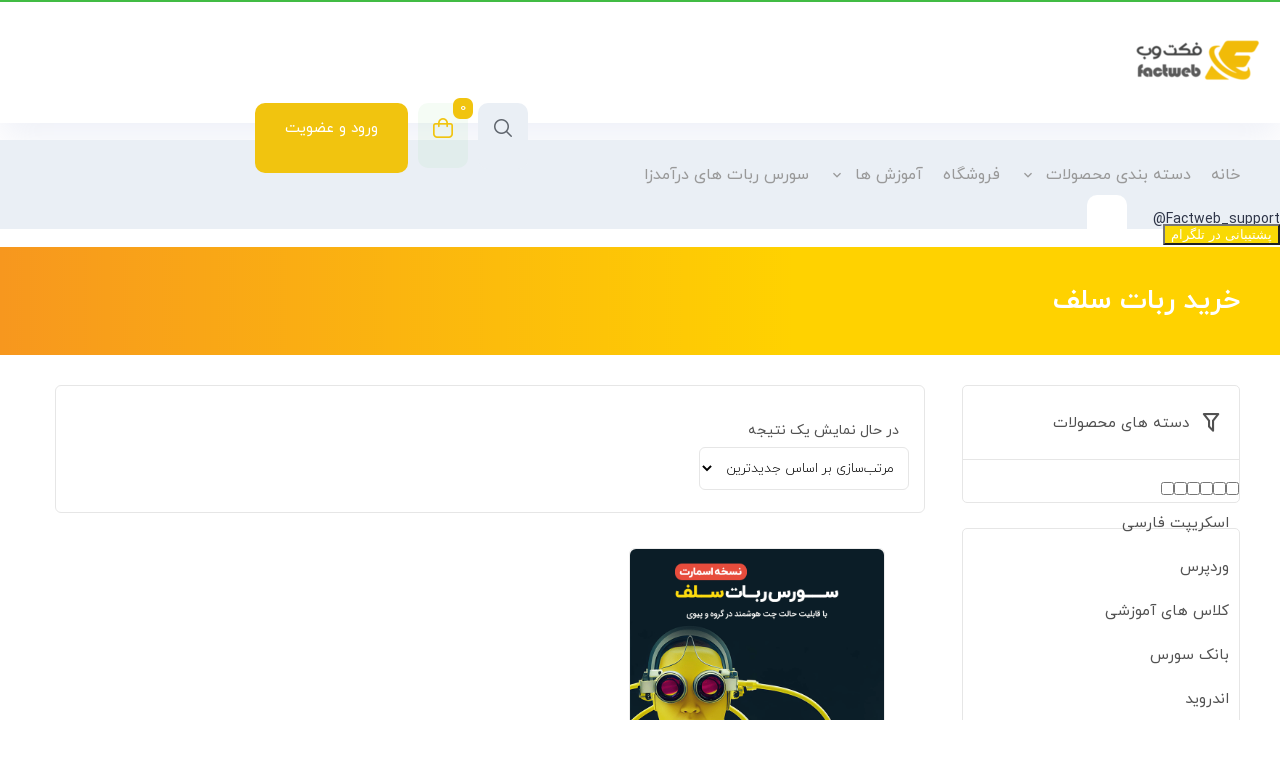

--- FILE ---
content_type: text/html; charset=UTF-8
request_url: https://factweb.ir/product-tag/%D8%AE%D8%B1%DB%8C%D8%AF-%D8%B1%D8%A8%D8%A7%D8%AA-%D8%B3%D9%84%D9%81/
body_size: 21686
content:
<!DOCTYPE html>
<html dir="rtl" lang="fa-IR">
<head>
	<meta charset="UTF-8">
	<meta name="viewport" content="width=device-width, initial-scale=1.0, viewport-fit=cover" />		<meta name='robots' content='index, follow, max-image-preview:large, max-snippet:-1, max-video-preview:-1' />

	<!-- This site is optimized with the Yoast SEO Premium plugin v22.7 (Yoast SEO v24.6) - https://yoast.com/wordpress/plugins/seo/ -->
	<title>خرید ربات سلف - فکت وب | Fact Web</title>
	<link rel="canonical" href="https://factweb.ir/product-tag/خرید-ربات-سلف/" />
	<meta property="og:locale" content="fa_IR" />
	<meta property="og:type" content="article" />
	<meta property="og:title" content="بایگانی‌های خرید ربات سلف" />
	<meta property="og:url" content="https://factweb.ir/product-tag/خرید-ربات-سلف/" />
	<meta property="og:site_name" content="فکت وب | Fact Web" />
	<meta name="twitter:card" content="summary_large_image" />
	<script type="application/ld+json" class="yoast-schema-graph">{"@context":"https://schema.org","@graph":[{"@type":"CollectionPage","@id":"https://factweb.ir/product-tag/%d8%ae%d8%b1%db%8c%d8%af-%d8%b1%d8%a8%d8%a7%d8%aa-%d8%b3%d9%84%d9%81/","url":"https://factweb.ir/product-tag/%d8%ae%d8%b1%db%8c%d8%af-%d8%b1%d8%a8%d8%a7%d8%aa-%d8%b3%d9%84%d9%81/","name":"خرید ربات سلف - فکت وب | Fact Web","isPartOf":{"@id":"https://factweb.ir/#website"},"primaryImageOfPage":{"@id":"https://factweb.ir/product-tag/%d8%ae%d8%b1%db%8c%d8%af-%d8%b1%d8%a8%d8%a7%d8%aa-%d8%b3%d9%84%d9%81/#primaryimage"},"image":{"@id":"https://factweb.ir/product-tag/%d8%ae%d8%b1%db%8c%d8%af-%d8%b1%d8%a8%d8%a7%d8%aa-%d8%b3%d9%84%d9%81/#primaryimage"},"thumbnailUrl":"https://factweb.ir/wp-content/uploads/2020/12/self-account-bot-source.png","breadcrumb":{"@id":"https://factweb.ir/product-tag/%d8%ae%d8%b1%db%8c%d8%af-%d8%b1%d8%a8%d8%a7%d8%aa-%d8%b3%d9%84%d9%81/#breadcrumb"},"inLanguage":"fa-IR"},{"@type":"ImageObject","inLanguage":"fa-IR","@id":"https://factweb.ir/product-tag/%d8%ae%d8%b1%db%8c%d8%af-%d8%b1%d8%a8%d8%a7%d8%aa-%d8%b3%d9%84%d9%81/#primaryimage","url":"https://factweb.ir/wp-content/uploads/2020/12/self-account-bot-source.png","contentUrl":"https://factweb.ir/wp-content/uploads/2020/12/self-account-bot-source.png","width":700,"height":700,"caption":"سورس ربات سلف پیشرفته (نسخه کامل)"},{"@type":"BreadcrumbList","@id":"https://factweb.ir/product-tag/%d8%ae%d8%b1%db%8c%d8%af-%d8%b1%d8%a8%d8%a7%d8%aa-%d8%b3%d9%84%d9%81/#breadcrumb","itemListElement":[{"@type":"ListItem","position":1,"name":"خانه","item":"https://factweb.ir/"},{"@type":"ListItem","position":2,"name":"خرید ربات سلف"}]},{"@type":"WebSite","@id":"https://factweb.ir/#website","url":"https://factweb.ir/","name":"فکت وب | Fact Web","description":"منبع آموزش و فروش محصولات وب","publisher":{"@id":"https://factweb.ir/#organization"},"potentialAction":[{"@type":"SearchAction","target":{"@type":"EntryPoint","urlTemplate":"https://factweb.ir/?s={search_term_string}"},"query-input":{"@type":"PropertyValueSpecification","valueRequired":true,"valueName":"search_term_string"}}],"inLanguage":"fa-IR"},{"@type":"Organization","@id":"https://factweb.ir/#organization","name":"فکت وب","url":"https://factweb.ir/","logo":{"@type":"ImageObject","inLanguage":"fa-IR","@id":"https://factweb.ir/#/schema/logo/image/","url":"https://factweb.ir/wp-content/uploads/2020/02/cropped-logo1.png","contentUrl":"https://factweb.ir/wp-content/uploads/2020/02/cropped-logo1.png","width":512,"height":512,"caption":"فکت وب"},"image":{"@id":"https://factweb.ir/#/schema/logo/image/"},"sameAs":["https://t.me/factwebir"]}]}</script>
	<!-- / Yoast SEO Premium plugin. -->


<link rel="alternate" type="application/rss+xml" title="خوراک فکت وب | Fact Web &raquo; خرید ربات سلف برچسب" href="https://factweb.ir/product-tag/%d8%ae%d8%b1%db%8c%d8%af-%d8%b1%d8%a8%d8%a7%d8%aa-%d8%b3%d9%84%d9%81/feed/" />
<style id='wp-img-auto-sizes-contain-inline-css' type='text/css'>
img:is([sizes=auto i],[sizes^="auto," i]){contain-intrinsic-size:3000px 1500px}
/*# sourceURL=wp-img-auto-sizes-contain-inline-css */
</style>

<link rel='stylesheet' id='livicons-evolution-styles-css' href='https://factweb.ir/wp-content/plugins/livicons-evolution/assets/css/LivIconsEvo.WP.css?ver=2.8.379' type='text/css' media='all' />
<link rel='stylesheet' id='style-my-plugin-style2-css' href='https://factweb.ir/wp-content/themes/vendad/mt.css?ver=6.9' type='text/css' media='all' />
<link rel='stylesheet' id='swiper_new_css-css' href='https://factweb.ir/wp-content/themes/vendad/vendadfile/css/swiper.min.css?ver=6.9' type='text/css' media='all' />
<link rel='stylesheet' id='flat_new_css-css' href='https://factweb.ir/wp-content/themes/vendad/uicons-regular-rounded.css?ver=6.9' type='text/css' media='all' />
<style id='wp-emoji-styles-inline-css' type='text/css'>

	img.wp-smiley, img.emoji {
		display: inline !important;
		border: none !important;
		box-shadow: none !important;
		height: 1em !important;
		width: 1em !important;
		margin: 0 0.07em !important;
		vertical-align: -0.1em !important;
		background: none !important;
		padding: 0 !important;
	}
/*# sourceURL=wp-emoji-styles-inline-css */
</style>
<link rel='stylesheet' id='wp-block-library-rtl-css' href='https://factweb.ir/wp-includes/css/dist/block-library/style-rtl.min.css?ver=6.9' type='text/css' media='all' />
<style id='wp-block-image-inline-css' type='text/css'>
.wp-block-image>a,.wp-block-image>figure>a{display:inline-block}.wp-block-image img{box-sizing:border-box;height:auto;max-width:100%;vertical-align:bottom}@media not (prefers-reduced-motion){.wp-block-image img.hide{visibility:hidden}.wp-block-image img.show{animation:show-content-image .4s}}.wp-block-image[style*=border-radius] img,.wp-block-image[style*=border-radius]>a{border-radius:inherit}.wp-block-image.has-custom-border img{box-sizing:border-box}.wp-block-image.aligncenter{text-align:center}.wp-block-image.alignfull>a,.wp-block-image.alignwide>a{width:100%}.wp-block-image.alignfull img,.wp-block-image.alignwide img{height:auto;width:100%}.wp-block-image .aligncenter,.wp-block-image .alignleft,.wp-block-image .alignright,.wp-block-image.aligncenter,.wp-block-image.alignleft,.wp-block-image.alignright{display:table}.wp-block-image .aligncenter>figcaption,.wp-block-image .alignleft>figcaption,.wp-block-image .alignright>figcaption,.wp-block-image.aligncenter>figcaption,.wp-block-image.alignleft>figcaption,.wp-block-image.alignright>figcaption{caption-side:bottom;display:table-caption}.wp-block-image .alignleft{float:left;margin:.5em 1em .5em 0}.wp-block-image .alignright{float:right;margin:.5em 0 .5em 1em}.wp-block-image .aligncenter{margin-left:auto;margin-right:auto}.wp-block-image :where(figcaption){margin-bottom:1em;margin-top:.5em}.wp-block-image.is-style-circle-mask img{border-radius:9999px}@supports ((-webkit-mask-image:none) or (mask-image:none)) or (-webkit-mask-image:none){.wp-block-image.is-style-circle-mask img{border-radius:0;-webkit-mask-image:url('data:image/svg+xml;utf8,<svg viewBox="0 0 100 100" xmlns="http://www.w3.org/2000/svg"><circle cx="50" cy="50" r="50"/></svg>');mask-image:url('data:image/svg+xml;utf8,<svg viewBox="0 0 100 100" xmlns="http://www.w3.org/2000/svg"><circle cx="50" cy="50" r="50"/></svg>');mask-mode:alpha;-webkit-mask-position:center;mask-position:center;-webkit-mask-repeat:no-repeat;mask-repeat:no-repeat;-webkit-mask-size:contain;mask-size:contain}}:root :where(.wp-block-image.is-style-rounded img,.wp-block-image .is-style-rounded img){border-radius:9999px}.wp-block-image figure{margin:0}.wp-lightbox-container{display:flex;flex-direction:column;position:relative}.wp-lightbox-container img{cursor:zoom-in}.wp-lightbox-container img:hover+button{opacity:1}.wp-lightbox-container button{align-items:center;backdrop-filter:blur(16px) saturate(180%);background-color:#5a5a5a40;border:none;border-radius:4px;cursor:zoom-in;display:flex;height:20px;justify-content:center;left:16px;opacity:0;padding:0;position:absolute;text-align:center;top:16px;width:20px;z-index:100}@media not (prefers-reduced-motion){.wp-lightbox-container button{transition:opacity .2s ease}}.wp-lightbox-container button:focus-visible{outline:3px auto #5a5a5a40;outline:3px auto -webkit-focus-ring-color;outline-offset:3px}.wp-lightbox-container button:hover{cursor:pointer;opacity:1}.wp-lightbox-container button:focus{opacity:1}.wp-lightbox-container button:focus,.wp-lightbox-container button:hover,.wp-lightbox-container button:not(:hover):not(:active):not(.has-background){background-color:#5a5a5a40;border:none}.wp-lightbox-overlay{box-sizing:border-box;cursor:zoom-out;height:100vh;overflow:hidden;position:fixed;right:0;top:0;visibility:hidden;width:100%;z-index:100000}.wp-lightbox-overlay .close-button{align-items:center;cursor:pointer;display:flex;justify-content:center;left:calc(env(safe-area-inset-left) + 16px);min-height:40px;min-width:40px;padding:0;position:absolute;top:calc(env(safe-area-inset-top) + 16px);z-index:5000000}.wp-lightbox-overlay .close-button:focus,.wp-lightbox-overlay .close-button:hover,.wp-lightbox-overlay .close-button:not(:hover):not(:active):not(.has-background){background:none;border:none}.wp-lightbox-overlay .lightbox-image-container{height:var(--wp--lightbox-container-height);overflow:hidden;position:absolute;right:50%;top:50%;transform:translate(50%,-50%);transform-origin:top right;width:var(--wp--lightbox-container-width);z-index:9999999999}.wp-lightbox-overlay .wp-block-image{align-items:center;box-sizing:border-box;display:flex;height:100%;justify-content:center;margin:0;position:relative;transform-origin:100% 0;width:100%;z-index:3000000}.wp-lightbox-overlay .wp-block-image img{height:var(--wp--lightbox-image-height);min-height:var(--wp--lightbox-image-height);min-width:var(--wp--lightbox-image-width);width:var(--wp--lightbox-image-width)}.wp-lightbox-overlay .wp-block-image figcaption{display:none}.wp-lightbox-overlay button{background:none;border:none}.wp-lightbox-overlay .scrim{background-color:#fff;height:100%;opacity:.9;position:absolute;width:100%;z-index:2000000}.wp-lightbox-overlay.active{visibility:visible}@media not (prefers-reduced-motion){.wp-lightbox-overlay.active{animation:turn-on-visibility .25s both}.wp-lightbox-overlay.active img{animation:turn-on-visibility .35s both}.wp-lightbox-overlay.show-closing-animation:not(.active){animation:turn-off-visibility .35s both}.wp-lightbox-overlay.show-closing-animation:not(.active) img{animation:turn-off-visibility .25s both}.wp-lightbox-overlay.zoom.active{animation:none;opacity:1;visibility:visible}.wp-lightbox-overlay.zoom.active .lightbox-image-container{animation:lightbox-zoom-in .4s}.wp-lightbox-overlay.zoom.active .lightbox-image-container img{animation:none}.wp-lightbox-overlay.zoom.active .scrim{animation:turn-on-visibility .4s forwards}.wp-lightbox-overlay.zoom.show-closing-animation:not(.active){animation:none}.wp-lightbox-overlay.zoom.show-closing-animation:not(.active) .lightbox-image-container{animation:lightbox-zoom-out .4s}.wp-lightbox-overlay.zoom.show-closing-animation:not(.active) .lightbox-image-container img{animation:none}.wp-lightbox-overlay.zoom.show-closing-animation:not(.active) .scrim{animation:turn-off-visibility .4s forwards}}@keyframes show-content-image{0%{visibility:hidden}99%{visibility:hidden}to{visibility:visible}}@keyframes turn-on-visibility{0%{opacity:0}to{opacity:1}}@keyframes turn-off-visibility{0%{opacity:1;visibility:visible}99%{opacity:0;visibility:visible}to{opacity:0;visibility:hidden}}@keyframes lightbox-zoom-in{0%{transform:translate(calc(((-100vw + var(--wp--lightbox-scrollbar-width))/2 + var(--wp--lightbox-initial-left-position))*-1),calc(-50vh + var(--wp--lightbox-initial-top-position))) scale(var(--wp--lightbox-scale))}to{transform:translate(50%,-50%) scale(1)}}@keyframes lightbox-zoom-out{0%{transform:translate(50%,-50%) scale(1);visibility:visible}99%{visibility:visible}to{transform:translate(calc(((-100vw + var(--wp--lightbox-scrollbar-width))/2 + var(--wp--lightbox-initial-left-position))*-1),calc(-50vh + var(--wp--lightbox-initial-top-position))) scale(var(--wp--lightbox-scale));visibility:hidden}}
/*# sourceURL=https://factweb.ir/wp-includes/blocks/image/style.min.css */
</style>
<style id='wp-block-columns-inline-css' type='text/css'>
.wp-block-columns{box-sizing:border-box;display:flex;flex-wrap:wrap!important}@media (min-width:782px){.wp-block-columns{flex-wrap:nowrap!important}}.wp-block-columns{align-items:normal!important}.wp-block-columns.are-vertically-aligned-top{align-items:flex-start}.wp-block-columns.are-vertically-aligned-center{align-items:center}.wp-block-columns.are-vertically-aligned-bottom{align-items:flex-end}@media (max-width:781px){.wp-block-columns:not(.is-not-stacked-on-mobile)>.wp-block-column{flex-basis:100%!important}}@media (min-width:782px){.wp-block-columns:not(.is-not-stacked-on-mobile)>.wp-block-column{flex-basis:0;flex-grow:1}.wp-block-columns:not(.is-not-stacked-on-mobile)>.wp-block-column[style*=flex-basis]{flex-grow:0}}.wp-block-columns.is-not-stacked-on-mobile{flex-wrap:nowrap!important}.wp-block-columns.is-not-stacked-on-mobile>.wp-block-column{flex-basis:0;flex-grow:1}.wp-block-columns.is-not-stacked-on-mobile>.wp-block-column[style*=flex-basis]{flex-grow:0}:where(.wp-block-columns){margin-bottom:1.75em}:where(.wp-block-columns.has-background){padding:1.25em 2.375em}.wp-block-column{flex-grow:1;min-width:0;overflow-wrap:break-word;word-break:break-word}.wp-block-column.is-vertically-aligned-top{align-self:flex-start}.wp-block-column.is-vertically-aligned-center{align-self:center}.wp-block-column.is-vertically-aligned-bottom{align-self:flex-end}.wp-block-column.is-vertically-aligned-stretch{align-self:stretch}.wp-block-column.is-vertically-aligned-bottom,.wp-block-column.is-vertically-aligned-center,.wp-block-column.is-vertically-aligned-top{width:100%}
/*# sourceURL=https://factweb.ir/wp-includes/blocks/columns/style.min.css */
</style>
<style id='wp-block-group-inline-css' type='text/css'>
.wp-block-group{box-sizing:border-box}:where(.wp-block-group.wp-block-group-is-layout-constrained){position:relative}
/*# sourceURL=https://factweb.ir/wp-includes/blocks/group/style.min.css */
</style>
<style id='core-block-supports-inline-css' type='text/css'>
.wp-container-core-columns-is-layout-9d6595d7{flex-wrap:nowrap;}
/*# sourceURL=core-block-supports-inline-css */
</style>

<style id='classic-theme-styles-inline-css' type='text/css'>
/*! This file is auto-generated */
.wp-block-button__link{color:#fff;background-color:#32373c;border-radius:9999px;box-shadow:none;text-decoration:none;padding:calc(.667em + 2px) calc(1.333em + 2px);font-size:1.125em}.wp-block-file__button{background:#32373c;color:#fff;text-decoration:none}
/*# sourceURL=/wp-includes/css/classic-themes.min.css */
</style>
<link rel='stylesheet' id='contact-form-7-css' href='https://factweb.ir/wp-content/plugins/contact-form-7/includes/css/styles.css?ver=6.1.4' type='text/css' media='all' />
<link rel='stylesheet' id='contact-form-7-rtl-css' href='https://factweb.ir/wp-content/plugins/contact-form-7/includes/css/styles-rtl.css?ver=6.1.4' type='text/css' media='all' />
<link rel='stylesheet' id='default-icon-styles-css' href='https://factweb.ir/wp-content/plugins/svg-vector-icon-plugin/public/../admin/css/wordpress-svg-icon-plugin-style.min.css?ver=6.9' type='text/css' media='all' />
<link rel='stylesheet' id='woocommerce-layout-rtl-css' href='https://factweb.ir/wp-content/plugins/woocommerce/assets/css/woocommerce-layout-rtl.css?ver=10.4.3' type='text/css' media='all' />
<link rel='stylesheet' id='woocommerce-smallscreen-rtl-css' href='https://factweb.ir/wp-content/plugins/woocommerce/assets/css/woocommerce-smallscreen-rtl.css?ver=10.4.3' type='text/css' media='only screen and (max-width: 768px)' />
<link rel='stylesheet' id='woocommerce-general-rtl-css' href='https://factweb.ir/wp-content/plugins/woocommerce/assets/css/woocommerce-rtl.css?ver=10.4.3' type='text/css' media='all' />
<style id='woocommerce-inline-inline-css' type='text/css'>
.woocommerce form .form-row .required { visibility: visible; }
/*# sourceURL=woocommerce-inline-inline-css */
</style>
<link rel='stylesheet' id='wpast-styles-css' href='https://factweb.ir/wp-content/plugins/wp-advanced-support-ticket/assets/css/styles.css?ver=13.12.5' type='text/css' media='all' />
<link rel='stylesheet' id='wpast-uppy-styles-css' href='https://factweb.ir/wp-content/plugins/wp-advanced-support-ticket/assets/css/uppy.min.css?ver=1.15.0' type='text/css' media='all' />
<link rel='stylesheet' id='wpast-styles-rtl-css' href='https://factweb.ir/wp-content/plugins/wp-advanced-support-ticket/assets/css/rtl.css?ver=13.12.5' type='text/css' media='all' />
<link rel='stylesheet' id='elementor-frontend-css' href='https://factweb.ir/wp-content/plugins/elementor/assets/css/frontend-rtl.min.css?ver=3.33.2' type='text/css' media='all' />
<link rel='stylesheet' id='widget-image-css' href='https://factweb.ir/wp-content/plugins/elementor/assets/css/widget-image-rtl.min.css?ver=3.33.2' type='text/css' media='all' />
<link rel='stylesheet' id='widget-social-icons-css' href='https://factweb.ir/wp-content/plugins/elementor/assets/css/widget-social-icons-rtl.min.css?ver=3.33.2' type='text/css' media='all' />
<link rel='stylesheet' id='e-apple-webkit-css' href='https://factweb.ir/wp-content/plugins/elementor/assets/css/conditionals/apple-webkit.min.css?ver=3.33.2' type='text/css' media='all' />
<link rel='stylesheet' id='widget-heading-css' href='https://factweb.ir/wp-content/plugins/elementor/assets/css/widget-heading-rtl.min.css?ver=3.33.2' type='text/css' media='all' />
<link rel='stylesheet' id='widget-nav-menu-css' href='https://factweb.ir/wp-content/plugins/elementor-pro/assets/css/widget-nav-menu-rtl.min.css?ver=3.33.2' type='text/css' media='all' />
<link rel='stylesheet' id='elementor-icons-css' href='https://factweb.ir/wp-content/plugins/elementor/assets/lib/eicons/css/elementor-icons.min.css?ver=5.44.0' type='text/css' media='all' />
<link rel='stylesheet' id='elementor-post-16891-css' href='https://factweb.ir/wp-content/uploads/elementor/css/post-16891.css?ver=1768580785' type='text/css' media='all' />
<link rel='stylesheet' id='font-awesome-5-all-css' href='https://factweb.ir/wp-content/plugins/elementor/assets/lib/font-awesome/css/all.min.css?ver=3.33.2' type='text/css' media='all' />
<link rel='stylesheet' id='font-awesome-4-shim-css' href='https://factweb.ir/wp-content/plugins/elementor/assets/lib/font-awesome/css/v4-shims.min.css?ver=3.33.2' type='text/css' media='all' />
<link rel='stylesheet' id='elementor-post-24082-css' href='https://factweb.ir/wp-content/uploads/elementor/css/post-24082.css?ver=1768580785' type='text/css' media='all' />
<link rel='stylesheet' id='elementor-post-24059-css' href='https://factweb.ir/wp-content/uploads/elementor/css/post-24059.css?ver=1768580785' type='text/css' media='all' />
<link rel='stylesheet' id='owl_new_css-css' href='https://factweb.ir/wp-content/themes/vendad/owl/owl.carousel.min.css?ver=6.9' type='text/css' media='all' />
<link rel='stylesheet' id='tool_css_file1-css' href='https://factweb.ir/wp-content/themes/vendad/vendadfile/css/tool.css?ver=6.9' type='text/css' media='all' />
<link rel='stylesheet' id='style-my-plugin-style-css' href='https://factweb.ir/wp-content/themes/vendad/style.css?ver=6.9' type='text/css' media='all' />
<link rel='stylesheet' id='dashicons-css' href='https://factweb.ir/wp-includes/css/dashicons.min.css?ver=6.9' type='text/css' media='all' />
<link rel='stylesheet' id='css-floatton-css' href='https://factweb.ir/wp-content/plugins/floatton/assets/css/floatton.css' type='text/css' media='all' />
<link rel='stylesheet' id='wpsh-style-css' href='https://factweb.ir/wp-content/plugins/wp-shamsi/assets/css/wpsh_custom.css?ver=4.3.3' type='text/css' media='all' />
<link rel='stylesheet' id='prdctfltr-css' href='https://factweb.ir/wp-content/plugins/prdctfltr/includes/css/styles-rtl.css?ver=8.2.0' type='text/css' media='all' />
<link rel='stylesheet' id='elementor-gf-local-roboto-css' href='https://factweb.ir/wp-content/uploads/elementor/google-fonts/css/roboto.css?ver=1745406048' type='text/css' media='all' />
<link rel='stylesheet' id='elementor-gf-local-robotoslab-css' href='https://factweb.ir/wp-content/uploads/elementor/google-fonts/css/robotoslab.css?ver=1745406052' type='text/css' media='all' />
<link rel='stylesheet' id='elementor-gf-local-opensanshebrew-css' href='https://factweb.ir/wp-content/uploads/elementor/google-fonts/css/opensanshebrew.css?ver=1745406054' type='text/css' media='all' />
<link rel='stylesheet' id='elementor-icons-shared-0-css' href='https://factweb.ir/wp-content/plugins/elementor/assets/lib/font-awesome/css/fontawesome.min.css?ver=5.15.3' type='text/css' media='all' />
<link rel='stylesheet' id='elementor-icons-fa-regular-css' href='https://factweb.ir/wp-content/plugins/elementor/assets/lib/font-awesome/css/regular.min.css?ver=5.15.3' type='text/css' media='all' />
<link rel='stylesheet' id='elementor-icons-fa-brands-css' href='https://factweb.ir/wp-content/plugins/elementor/assets/lib/font-awesome/css/brands.min.css?ver=5.15.3' type='text/css' media='all' />
<link rel='stylesheet' id='elementor-icons-fa-solid-css' href='https://factweb.ir/wp-content/plugins/elementor/assets/lib/font-awesome/css/solid.min.css?ver=5.15.3' type='text/css' media='all' />
<script type="text/javascript" src="https://factweb.ir/wp-includes/js/jquery/jquery.min.js?ver=3.7.1" id="jquery-core-js"></script>
<script type="text/javascript" src="https://factweb.ir/wp-includes/js/jquery/jquery-migrate.min.js?ver=3.4.1" id="jquery-migrate-js"></script>
<script type="text/javascript" src="https://factweb.ir/wp-content/themes/vendad/vendadfile/js/swiper.min.js?ver=1" id="script4-js"></script>
<script type="text/javascript" src="https://factweb.ir/wp-content/themes/vendad/owl/jquery.min.js?ver=1" id="script1-js"></script>
<script type="text/javascript" src="https://factweb.ir/wp-content/themes/vendad/owl/owl.carousel.min.js?ver=1" id="script2-js"></script>
<script type="text/javascript" src="https://factweb.ir/wp-content/themes/vendad/owl/jquery.countdown.js?ver=1" id="script10-js"></script>
<script type="text/javascript" src="https://factweb.ir/wp-content/plugins/woocommerce/assets/js/jquery-blockui/jquery.blockUI.min.js?ver=2.7.0-wc.10.4.3" id="wc-jquery-blockui-js" defer="defer" data-wp-strategy="defer"></script>
<script type="text/javascript" id="wc-add-to-cart-js-extra">
/* <![CDATA[ */
var wc_add_to_cart_params = {"ajax_url":"/wp-admin/admin-ajax.php","wc_ajax_url":"/?wc-ajax=%%endpoint%%","i18n_view_cart":"\u0645\u0634\u0627\u0647\u062f\u0647 \u0633\u0628\u062f \u062e\u0631\u06cc\u062f","cart_url":"https://factweb.ir/cart/","is_cart":"","cart_redirect_after_add":"yes"};
//# sourceURL=wc-add-to-cart-js-extra
/* ]]> */
</script>
<script type="text/javascript" src="https://factweb.ir/wp-content/plugins/woocommerce/assets/js/frontend/add-to-cart.min.js?ver=10.4.3" id="wc-add-to-cart-js" defer="defer" data-wp-strategy="defer"></script>
<script type="text/javascript" src="https://factweb.ir/wp-content/plugins/woocommerce/assets/js/js-cookie/js.cookie.min.js?ver=2.1.4-wc.10.4.3" id="wc-js-cookie-js" defer="defer" data-wp-strategy="defer"></script>
<script type="text/javascript" id="woocommerce-js-extra">
/* <![CDATA[ */
var woocommerce_params = {"ajax_url":"/wp-admin/admin-ajax.php","wc_ajax_url":"/?wc-ajax=%%endpoint%%","i18n_password_show":"\u0646\u0645\u0627\u06cc\u0634 \u0631\u0645\u0632 \u0639\u0628\u0648\u0631","i18n_password_hide":"\u0645\u062e\u0641\u06cc\u200c\u0633\u0627\u0632\u06cc \u0631\u0645\u0632 \u0639\u0628\u0648\u0631"};
//# sourceURL=woocommerce-js-extra
/* ]]> */
</script>
<script type="text/javascript" src="https://factweb.ir/wp-content/plugins/woocommerce/assets/js/frontend/woocommerce.min.js?ver=10.4.3" id="woocommerce-js" defer="defer" data-wp-strategy="defer"></script>
<script type="text/javascript" src="https://factweb.ir/wp-content/plugins/elementor/assets/lib/font-awesome/js/v4-shims.min.js?ver=3.33.2" id="font-awesome-4-shim-js"></script>
<script type="text/javascript" src="https://factweb.ir/wp-content/themes/vendad/owl/jstheme.js?ver=1" id="script9-js"></script>
<link rel="https://api.w.org/" href="https://factweb.ir/wp-json/" /><link rel="alternate" title="JSON" type="application/json" href="https://factweb.ir/wp-json/wp/v2/product_tag/2769" /><link rel="EditURI" type="application/rsd+xml" title="RSD" href="https://factweb.ir/xmlrpc.php?rsd" />
<meta name="generator" content="WordPress 6.9" />
<meta name="generator" content="WooCommerce 10.4.3" />
<meta name="wpast-nonce" content="6098066e2b"><style type="text/css">
</style>
<link href="https://factweb.ir/wp-content/uploads/2023/10/logo2.png" rel="shortcut icon">

	<noscript><style>.woocommerce-product-gallery{ opacity: 1 !important; }</style></noscript>
	<meta name="generator" content="Elementor 3.33.2; features: additional_custom_breakpoints; settings: css_print_method-external, google_font-enabled, font_display-auto">
			<style>
				.e-con.e-parent:nth-of-type(n+4):not(.e-lazyloaded):not(.e-no-lazyload),
				.e-con.e-parent:nth-of-type(n+4):not(.e-lazyloaded):not(.e-no-lazyload) * {
					background-image: none !important;
				}
				@media screen and (max-height: 1024px) {
					.e-con.e-parent:nth-of-type(n+3):not(.e-lazyloaded):not(.e-no-lazyload),
					.e-con.e-parent:nth-of-type(n+3):not(.e-lazyloaded):not(.e-no-lazyload) * {
						background-image: none !important;
					}
				}
				@media screen and (max-height: 640px) {
					.e-con.e-parent:nth-of-type(n+2):not(.e-lazyloaded):not(.e-no-lazyload),
					.e-con.e-parent:nth-of-type(n+2):not(.e-lazyloaded):not(.e-no-lazyload) * {
						background-image: none !important;
					}
				}
			</style>
			<link rel="icon" href="https://factweb.ir/wp-content/uploads/2023/10/cropped-logo2-32x32.png" sizes="32x32" />
<link rel="icon" href="https://factweb.ir/wp-content/uploads/2023/10/cropped-logo2-192x192.png" sizes="192x192" />
<link rel="apple-touch-icon" href="https://factweb.ir/wp-content/uploads/2023/10/cropped-logo2-180x180.png" />
<meta name="msapplication-TileImage" content="https://factweb.ir/wp-content/uploads/2023/10/cropped-logo2-270x270.png" />
<meta name="generator" content="XforWooCommerce.com - Product Filter for WooCommerce"/>		<style type="text/css" id="wp-custom-css">
			.dream-box2 {
	float: right;
	width: 100%;
	margin-bottom: 40px;
	border: 1px solid #E6E6E6;
	box-sizing: border-box;
	border-radius: 6px;
}		</style>
		<link rel='stylesheet' id='su-icons-css' href='https://factweb.ir/wp-content/plugins/shortcodes-ultimate/includes/css/icons.css?ver=1.1.5' type='text/css' media='all' />
<link rel='stylesheet' id='su-shortcodes-css' href='https://factweb.ir/wp-content/plugins/shortcodes-ultimate/includes/css/shortcodes.css?ver=7.4.7' type='text/css' media='all' />
</head>
<body class="rtl archive tax-product_tag term-2769 wp-theme-vendad theme-vendad woocommerce woocommerce-page woocommerce-no-js prdctfltr-shop elementor-default elementor-kit-16891">
		<header data-elementor-type="header" data-elementor-id="24082" class="elementor elementor-24082 elementor-location-header" data-elementor-post-type="elementor_library">
					<section class="elementor-section elementor-top-section elementor-element elementor-element-78faa998 elementor-section-boxed elementor-section-height-default elementor-section-height-default" data-id="78faa998" data-element_type="section">
						<div class="elementor-container elementor-column-gap-default">
					<div class="elementor-column elementor-col-50 elementor-top-column elementor-element elementor-element-5468b4a2" data-id="5468b4a2" data-element_type="column">
			<div class="elementor-widget-wrap elementor-element-populated">
						<div class="elementor-element elementor-element-14b63386 elementor-widget__width-auto elementor-widget elementor-widget-image" data-id="14b63386" data-element_type="widget" data-widget_type="image.default">
				<div class="elementor-widget-container">
																<a href="https://factweb.ir">
							<img width="150" height="75" src="https://factweb.ir/wp-content/uploads/2023/10/logo-nahaie-2-1.png" class="attachment-full size-full wp-image-24086" alt="" />								</a>
															</div>
				</div>
					</div>
		</div>
				<div class="elementor-column elementor-col-50 elementor-top-column elementor-element elementor-element-23d45281" data-id="23d45281" data-element_type="column">
			<div class="elementor-widget-wrap elementor-element-populated">
						<section class="elementor-section elementor-inner-section elementor-element elementor-element-7f1d4b82 elementor-section-boxed elementor-section-height-default elementor-section-height-default" data-id="7f1d4b82" data-element_type="section">
						<div class="elementor-container elementor-column-gap-default">
					<div class="elementor-column elementor-col-100 elementor-inner-column elementor-element elementor-element-209d2d5" data-id="209d2d5" data-element_type="column">
			<div class="elementor-widget-wrap elementor-element-populated">
						<div class="elementor-element elementor-element-212ab6f5 elementor-widget elementor-widget-headerfive1" data-id="212ab6f5" data-element_type="widget" data-widget_type="headerfive1.default">
				<div class="elementor-widget-container">
							
		 
 

 <a href="https://factweb.ir/my-account/" class="sabad user-account reg-06-06 style-header-three">

<span>ورود و عضویت
</span></a>
 <a href="https://factweb.ir/my-account/" class="sabad-2 reg-14-14 titlekarbar iconusertitle style-header-three ggth"><i class="fi fi-rr-user" style="display:none;"></i>
</a>
 <div class="box-had woocommerce reg-09-09 style-header-three-2">

 
<span  class="sabad-1 min-cart-vend-132 reg-08-08 sabadnumbercolor iconusertitlesabad"><i class="fi fi-rr-shopping-bag"></i><div class="header-cart-count">0</div>
<div class="mini-cart-3">

<div class="widget_shopping_cart_content">

	<div class="woocommerce-mini-cart__empty-message"><i class="mdi mdi-clipboard-alert"></i>
	<h5 class="mainpah">سبد خرید شما خالی است</h5></div>


</div> </div>
</span></span>
  <a id="myBtn" class="reg-07-07 sabadnumbercolor-kkk"><i class="fi fi-rr-search"></i></a>  <a onclick="openNav()" style="padding: 0px;"><i class="mdi mdi-menu reg-13-13"></i></a></div>
<div id="myModal" class="modal">

  <!-- Modal content -->
  <div class="modal-content">
  <div class="modal-11">
      <span class="close">&times;</span>
             <form class="search" method="get" action="https://factweb.ir">
<input type="text" placeholder="دنبال چی هستی؟
" onfocus="if (this.value == '') {this.value = '';}" onblur="if (this.value == '') {this.value = '';}" name="s" class="text">

<button type="submit" class="submit icon-search">جستجو کن</button>
<input type="hidden" name="post_type" value="product" />
</form>
  </div>
</div>
</div>
<div id="mySidenav" class="sidenav">
  <a href="javascript:void(0)" class="closebtn" onclick="closeNav()">&times;</a>
<div class="mob-1"> 
          <form class="search" method="get" action="https://factweb.ir">
<input type="text" placeholder="دنبال چی هستی؟
" onfocus="if (this.value == '') {this.value = '';}" onblur="if (this.value == '') {this.value = '';}" name="s" class="text">

<button type="submit" class="submit icon-search"><i class="mdi mdi-magnify"></i></button>
<input type="hidden" name="post_type" value="product" />
</form>

</div>
<div class="mobile-menu-1">
 <ul id="header_main_nav" class="nav header-nav header-bottom-nav nav-center  nav-uppercase"><li id="menu-item-16339" class="menu-item menu-item-type-post_type menu-item-object-page menu-item-home menu-item-16339 accordion"><a href="https://factweb.ir/">خانه </a></li>
<li id="menu-item-16459" class="menu-item menu-item-type-custom menu-item-object-custom menu-item-has-children menu-item-16459 accordion"><a href="#">دسته بندی محصولات </a>
<ul class="sub-menu">
	<li id="menu-item-16451" class="menu-item menu-item-type-taxonomy menu-item-object-product_cat menu-item-16451 accordion"><a href="https://factweb.ir/product-category/%d8%a8%d8%a7%d9%86%da%a9-%d8%b3%d9%88%d8%b1%d8%b3/">بانک سورس </a></li>
	<li id="menu-item-16452" class="menu-item menu-item-type-taxonomy menu-item-object-product_cat menu-item-16452 accordion"><a href="https://factweb.ir/product-category/%d8%a7%d9%86%d8%af%d8%b1%d9%88%db%8c%d8%af/">اندروید </a></li>
	<li id="menu-item-16453" class="menu-item menu-item-type-taxonomy menu-item-object-product_cat menu-item-16453 accordion"><a href="https://factweb.ir/product-category/%d9%88%d8%b1%d8%af%d9%be%d8%b1%d8%b3/">وردپرس </a></li>
	<li id="menu-item-16455" class="menu-item menu-item-type-taxonomy menu-item-object-product_cat menu-item-16455 accordion"><a href="https://factweb.ir/product-category/%d8%a7%d9%85%d9%86%db%8c%d8%aa-%d9%88-%d8%b4%d8%a8%da%a9%d9%87/">امنیت و شبکه </a></li>
	<li id="menu-item-16456" class="menu-item menu-item-type-taxonomy menu-item-object-product_cat menu-item-16456 accordion"><a href="https://factweb.ir/product-category/%da%a9%d9%84%d8%a7%d8%b3-%d9%87%d8%a7%db%8c-%d8%a2%d9%85%d9%88%d8%b2%d8%b4%db%8c/">کلاس های آموزشی </a></li>
	<li id="menu-item-16458" class="menu-item menu-item-type-taxonomy menu-item-object-product_cat menu-item-16458 accordion"><a href="https://factweb.ir/product-category/%d8%a7%d8%b3%da%a9%d8%b1%db%8c%d9%be%d8%aa-%d9%81%d8%a7%d8%b1%d8%b3%db%8c/">اسکریپت فارسی </a></li>
</ul>
</li>
<li id="menu-item-16461" class="menu-item menu-item-type-custom menu-item-object-custom menu-item-16461 accordion"><a href="https://factweb.ir/shop">فروشگاه </a></li>
<li id="menu-item-16546" class="menu-item menu-item-type-taxonomy menu-item-object-category menu-item-has-children menu-item-16546 accordion"><a href="https://factweb.ir/category/learn/">آموزش ها </a>
<ul class="sub-menu">
	<li id="menu-item-17675" class="menu-item menu-item-type-taxonomy menu-item-object-category menu-item-17675 accordion"><a href="https://factweb.ir/category/learn/mobile-learn/">آموزش موبایل </a></li>
	<li id="menu-item-17676" class="menu-item menu-item-type-taxonomy menu-item-object-category menu-item-17676 accordion"><a href="https://factweb.ir/category/learn/web-learn/">آموزش وب </a></li>
	<li id="menu-item-17678" class="menu-item menu-item-type-taxonomy menu-item-object-category menu-item-17678 accordion"><a href="https://factweb.ir/category/learn/bot-learn/">آموزش ساخت ربات </a></li>
	<li id="menu-item-17677" class="menu-item menu-item-type-taxonomy menu-item-object-category menu-item-17677 accordion"><a href="https://factweb.ir/category/learn/other-learn/">آموزش های دیگر </a></li>
</ul>
</li>
<li id="menu-item-23260" class="menu-item menu-item-type-custom menu-item-object-custom menu-item-23260 accordion"><a href="https://factweb.ir/product-category/%d8%b3%d9%88%d8%b1%d8%b3-%d8%b1%d8%a8%d8%a7%d8%aa-%d9%87%d8%a7%db%8c-%d8%af%d8%b1%d8%a2%d9%85%d8%af%d8%b2%d8%a7/">سورس ربات های درآمدزا </a></li>
</ul></div></div>

      <script type="text/javascript">   $('document').ready(function () {   $(".user-account").click(function(){    $('.user-meta').slideToggle('slow');   });   });
								 </script>
								 <script>
								 								// Get the modal
var modal = document.getElementById("myModal");

// Get the button that opens the modal
var btn = document.getElementById("myBtn");

// Get the <span> element that closes the modal
var span = document.getElementsByClassName("close")[0];

// When the user clicks on the button, open the modal
btn.onclick = function() {
  modal.style.display = "block";
}

// When the user clicks on <span> (x), close the modal
span.onclick = function() {
  modal.style.display = "none";
}

// When the user clicks anywhere outside of the modal, close it
window.onclick = function(event) {
  if (event.target == modal) {
    modal.style.display = "none";
  }
} 

</script>

	 <script>
/* Set the width of the side navigation to 250px */
function openNav() {
  document.getElementById("mySidenav").style.transform = "unset";
  document.getElementById("mySidenav").style.overflow = "unset";
  document.getElementById("mySidenav").style.visibility = "unset";
  document.getElementById("mySidenav").style.opacity = "1";
}

/* Set the width of the side navigation to 0 */
function closeNav() {
  document.getElementById("mySidenav").style.transform = "translateX(100%)";
    document.getElementById("mySidenav").style.overflow = "hidden";
  document.getElementById("mySidenav").style.visibility = "hidden";
  document.getElementById("mySidenav").style.opacity = "0";
} 

function closeNav1() {
  document.getElementById("mySidenav").style.transform = "translateX(100%)";
      document.getElementById("mySidenav").style.overflow = "hidden";
  document.getElementById("mySidenav").style.visibility = "hidden";
  document.getElementById("mySidenav").style.opacity = "0";
} 

</script>



						</div>
				</div>
					</div>
		</div>
					</div>
		</section>
					</div>
		</div>
					</div>
		</section>
				<section class="elementor-section elementor-top-section elementor-element elementor-element-106aae23 elementor-hidden-tablet elementor-hidden-phone elementor-section-boxed elementor-section-height-default elementor-section-height-default" data-id="106aae23" data-element_type="section" data-settings="{&quot;background_background&quot;:&quot;classic&quot;}">
						<div class="elementor-container elementor-column-gap-default">
					<div class="elementor-column elementor-col-50 elementor-top-column elementor-element elementor-element-176fb12e" data-id="176fb12e" data-element_type="column">
			<div class="elementor-widget-wrap elementor-element-populated">
						<div class="elementor-element elementor-element-39e9cd16 klas elementor-widget elementor-widget-menu1" data-id="39e9cd16" data-element_type="widget" data-widget_type="menu1.default">
				<div class="elementor-widget-container">
					<div class="menu-header">
<div class="menu-menu-1-container"><ul id="menu-menu-2" class="menu"><li class="menu-item menu-item-type-post_type menu-item-object-page menu-item-home menu-item-16339"><a href="https://factweb.ir/">خانه</a></li>
<li class="menu-item menu-item-type-custom menu-item-object-custom menu-item-has-children menu-item-16459"><a href="#">دسته بندی محصولات</a>
<ul class="sub-menu">
	<li class="menu-item menu-item-type-taxonomy menu-item-object-product_cat menu-item-16451"><a href="https://factweb.ir/product-category/%d8%a8%d8%a7%d9%86%da%a9-%d8%b3%d9%88%d8%b1%d8%b3/">بانک سورس</a></li>
	<li class="menu-item menu-item-type-taxonomy menu-item-object-product_cat menu-item-16452"><a href="https://factweb.ir/product-category/%d8%a7%d9%86%d8%af%d8%b1%d9%88%db%8c%d8%af/">اندروید</a></li>
	<li class="menu-item menu-item-type-taxonomy menu-item-object-product_cat menu-item-16453"><a href="https://factweb.ir/product-category/%d9%88%d8%b1%d8%af%d9%be%d8%b1%d8%b3/">وردپرس</a></li>
	<li class="menu-item menu-item-type-taxonomy menu-item-object-product_cat menu-item-16455"><a href="https://factweb.ir/product-category/%d8%a7%d9%85%d9%86%db%8c%d8%aa-%d9%88-%d8%b4%d8%a8%da%a9%d9%87/">امنیت و شبکه</a></li>
	<li class="menu-item menu-item-type-taxonomy menu-item-object-product_cat menu-item-16456"><a href="https://factweb.ir/product-category/%da%a9%d9%84%d8%a7%d8%b3-%d9%87%d8%a7%db%8c-%d8%a2%d9%85%d9%88%d8%b2%d8%b4%db%8c/">کلاس های آموزشی</a></li>
	<li class="menu-item menu-item-type-taxonomy menu-item-object-product_cat menu-item-16458"><a href="https://factweb.ir/product-category/%d8%a7%d8%b3%da%a9%d8%b1%db%8c%d9%be%d8%aa-%d9%81%d8%a7%d8%b1%d8%b3%db%8c/">اسکریپت فارسی</a></li>
</ul>
</li>
<li class="menu-item menu-item-type-custom menu-item-object-custom menu-item-16461"><a href="https://factweb.ir/shop">فروشگاه</a></li>
<li class="menu-item menu-item-type-taxonomy menu-item-object-category menu-item-has-children menu-item-16546"><a href="https://factweb.ir/category/learn/">آموزش ها</a>
<ul class="sub-menu">
	<li class="menu-item menu-item-type-taxonomy menu-item-object-category menu-item-17675"><a href="https://factweb.ir/category/learn/mobile-learn/">آموزش موبایل</a></li>
	<li class="menu-item menu-item-type-taxonomy menu-item-object-category menu-item-17676"><a href="https://factweb.ir/category/learn/web-learn/">آموزش وب</a></li>
	<li class="menu-item menu-item-type-taxonomy menu-item-object-category menu-item-17678"><a href="https://factweb.ir/category/learn/bot-learn/">آموزش ساخت ربات</a></li>
	<li class="menu-item menu-item-type-taxonomy menu-item-object-category menu-item-17677"><a href="https://factweb.ir/category/learn/other-learn/">آموزش های دیگر</a></li>
</ul>
</li>
<li class="menu-item menu-item-type-custom menu-item-object-custom menu-item-23260"><a href="https://factweb.ir/product-category/%d8%b3%d9%88%d8%b1%d8%b3-%d8%b1%d8%a8%d8%a7%d8%aa-%d9%87%d8%a7%db%8c-%d8%af%d8%b1%d8%a2%d9%85%d8%af%d8%b2%d8%a7/">سورس ربات های درآمدزا</a></li>
</ul></div> 
</div>
				</div>
				</div>
					</div>
		</div>
				<div class="elementor-column elementor-col-50 elementor-top-column elementor-element elementor-element-3fa382fe elementor-hidden-tablet elementor-hidden-phone" data-id="3fa382fe" data-element_type="column">
			<div class="elementor-widget-wrap elementor-element-populated">
						<div class="elementor-element elementor-element-77f1f7ab elementor-align-left elementor-widget elementor-widget-button" data-id="77f1f7ab" data-element_type="widget" id="phonenumbervn" data-widget_type="button.default">
				<div class="elementor-widget-container">
									<div class="elementor-button-wrapper">
					<a class="elementor-button elementor-button-link elementor-size-sm" href="https://t.me/factweb_support">
						<span class="elementor-button-content-wrapper">
						<span class="elementor-button-icon">
				<i aria-hidden="true" class="far fa-comments"></i>			</span>
									<span class="elementor-button-text">Factweb_support@</span>
					</span>
					</a>
				</div>
								</div>
				</div>
					</div>
		</div>
					</div>
		</section>
				</header>
		
<div class="head-page">
<div class="size">

<h1 class="pro-head">خرید ربات سلف</h1>

</div></div>



<div class="list-p-1">
<div class="size">
<div class="main-bak">
<div class="bak-mm">
<div class="bak-mm-1">

<div class="woocommerce-notices-wrapper"></div><p class="woocommerce-result-count" role="alert" aria-relevant="all" >
	در حال نمایش یک نتیجه</p>
<form class="woocommerce-ordering" method="get">
		<select
		name="orderby"
		class="orderby"
					aria-label="سفارش خرید"
			>
					<option value="popularity" >مرتب‌سازی بر اساس محبوبیت</option>
					<option value="rating" >مرتب‌سازی بر اساس امتیاز</option>
					<option value="date"  selected='selected'>مرتب‌سازی بر اساس جدیدترین</option>
					<option value="price" >مرتب‌سازی بر اساس ارزانترین</option>
					<option value="price-desc" >مرتب‌سازی بر اساس گرانترین</option>
			</select>
	<input type="hidden" name="paged" value="1" />
	</form>
</div></div>
<ul class="products columns-3">

<div class="product-list">
<div class="product-list-1">
<div class="tank-1-1 jjk">
</div>
<a  href="https://factweb.ir/product/%d8%b3%d9%88%d8%b1%d8%b3-%d8%b1%d8%a8%d8%a7%d8%aa-%d8%b3%d9%84%d9%81-%d9%be%db%8c%d8%b4%d8%b1%d9%81%d8%aa%d9%87-%d9%86%d8%b3%d8%ae%d9%87-%da%a9%d8%a7%d9%85%d9%84/">
	<img loading="lazy" width="700" height="700" src="https://factweb.ir/wp-content/uploads/2020/12/self-account-bot-source.png" class="attachment- size- wp-post-image" alt="سورس ربات سلف پیشرفته (نسخه کامل)" decoding="async" srcset="https://factweb.ir/wp-content/uploads/2020/12/self-account-bot-source.png 700w, https://factweb.ir/wp-content/uploads/2020/12/self-account-bot-source-300x300.png 300w, https://factweb.ir/wp-content/uploads/2020/12/self-account-bot-source-200x200.png 200w, https://factweb.ir/wp-content/uploads/2020/12/self-account-bot-source-100x100.png 100w" sizes="(max-width: 700px) 100vw, 700px" /><h3>سورس ربات سلف پیشرفته (نسخه کامل)</h3>
</a>
<div class="list-dec">
 <p>با امکان پاسخگویی سریع و خودکار به پیام کاربران | شامل ده ها بخش فان و سرگرمی | سرعت بالای پاسخگویی | قابلیت تعیین دشمن و &#8230;</p>
</div>
<div class="list-meta">
<span class="list-meta-1"><i class="mdi mdi-cart-outline"></i>
98 فروش </span>
<span class="list-meta-2">
        <i class="mdi mdi-coin"></i>
<span class="woocommerce-Price-amount amount"><bdi>95,000&nbsp;<span class="woocommerce-Price-currencySymbol">تومان</span></bdi></span></span>
</div>
<div class="price-box-12">
<a href="https://factweb.ir/product/%d8%b3%d9%88%d8%b1%d8%b3-%d8%b1%d8%a8%d8%a7%d8%aa-%d8%b3%d9%84%d9%81-%d9%be%db%8c%d8%b4%d8%b1%d9%81%d8%aa%d9%87-%d9%86%d8%b3%d8%ae%d9%87-%da%a9%d8%a7%d9%85%d9%84/" data-quantity="1" class="button" >اطلاعات بیشتر</a></div>
</div></div>
</ul>
</main></div> 

 <div class="main-side">
<div class="shop-sidebar">




<div class="prdctfltr_wc prdctfltr_woocommerce woocommerce prdctfltr_wc_widget pf_default prdctfltr_slide prdctfltr_click_filter  prdctfltr_round prdctfltr_search_fields prdctfltr_hierarchy_lined     pf_mod_multirow prdctfltr_scroll_default" data-loader="css-spinner-full" data-id="prdctfltr-6970a3dcac530">

				<div class="prdctfltr_add_inputs">
			<input type="hidden" name="product_tag" value="%D8%AE%D8%B1%DB%8C%D8%AF-%D8%B1%D8%A8%D8%A7%D8%AA-%D8%B3%D9%84%D9%81" class="pf_added_input" />			</div>
		
	<form  action="https://factweb.ir/shop/" class="prdctfltr_woocommerce_ordering" method="get">

		
		<div class="prdctfltr_filter_wrapper prdctfltr_columns_1" data-columns="1">

			<div class="prdctfltr_filter_inner">

							<div class="prdctfltr_filter prdctfltr_product_cat prdctfltr_attributes prdctfltr_single prdctfltr_expand_parents prdctfltr_hierarchy prdctfltr_text" data-filter="product_cat">
						<input name="product_cat" type="hidden" />
		<div class="pf-help-title"><h2><span class="prdctfltr_widget_title">دسته های محصولات			<i class="prdctfltr-down"></i>
		</span></h2></div>			<div class="prdctfltr_add_scroll">
				<div class="prdctfltr_checkboxes">
			<label class=" prdctfltr_ft_%d8%a7%d9%85%d9%86%db%8c%d8%aa-%d9%88-%d8%b4%d8%a8%da%a9%d9%87"><input type="checkbox" value="%d8%a7%d9%85%d9%86%db%8c%d8%aa-%d9%88-%d8%b4%d8%a8%da%a9%d9%87" /><span>امنیت و شبکه</span></label><label class=" prdctfltr_ft_%d8%a7%d9%86%d8%af%d8%b1%d9%88%db%8c%d8%af"><input type="checkbox" value="%d8%a7%d9%86%d8%af%d8%b1%d9%88%db%8c%d8%af" /><span>اندروید</span></label><label class=" prdctfltr_ft_%d8%a8%d8%a7%d9%86%da%a9-%d8%b3%d9%88%d8%b1%d8%b3"><input type="checkbox" value="%d8%a8%d8%a7%d9%86%da%a9-%d8%b3%d9%88%d8%b1%d8%b3" /><span>بانک سورس</span></label><label class=" prdctfltr_ft_%da%a9%d9%84%d8%a7%d8%b3-%d9%87%d8%a7%db%8c-%d8%a2%d9%85%d9%88%d8%b2%d8%b4%db%8c"><input type="checkbox" value="%da%a9%d9%84%d8%a7%d8%b3-%d9%87%d8%a7%db%8c-%d8%a2%d9%85%d9%88%d8%b2%d8%b4%db%8c" /><span>کلاس های آموزشی</span></label><label class=" prdctfltr_ft_%d9%88%d8%b1%d8%af%d9%be%d8%b1%d8%b3"><input type="checkbox" value="%d9%88%d8%b1%d8%af%d9%be%d8%b1%d8%b3" /><span>وردپرس</span></label><label class=" prdctfltr_ft_%d8%a7%d8%b3%da%a9%d8%b1%db%8c%d9%be%d8%aa-%d9%81%d8%a7%d8%b1%d8%b3%db%8c"><input type="checkbox" value="%d8%a7%d8%b3%da%a9%d8%b1%db%8c%d9%be%d8%aa-%d9%81%d8%a7%d8%b1%d8%b3%db%8c" /><span>اسکریپت فارسی</span></label>						</div>
					</div>
							</div>
							<div class="prdctfltr_filter prdctfltr_rng_price prdctfltr_range pf_rngstyle_thin" data-filter="rng_price">
							<input name="rng_min_price" type="hidden">
				<input name="rng_max_price" type="hidden">
			<div class="pf-help-title"><h2><span class="prdctfltr_widget_title">قیمت			<i class="prdctfltr-down"></i>
		</span></h2></div>			<div class="prdctfltr_add_scroll">
				<div class="prdctfltr_checkboxes">
			<input id="prdctfltr_rng_0" class="pf_rng_price" data-filter="price" />						</div>
					</div>
							</div>
							<div class="prdctfltr_filter prdctfltr_orderby prdctfltr_text" data-filter="orderby">
							<input name="orderby" type="hidden">
<div class="pf-help-title"><h2><span class="prdctfltr_widget_title">نمایش بر اساس			<i class="prdctfltr-down"></i>
		</span></h2></div>			<div class="prdctfltr_add_scroll">
				<div class="prdctfltr_checkboxes">
			<label class="prdctfltr_ft_popularity"><input type="checkbox" value="popularity" /><span>محبوبیت</span></label><label class="prdctfltr_ft_date"><input type="checkbox" value="date" /><span>جدیدترین</span></label><label class="prdctfltr_ft_price"><input type="checkbox" value="price" /><span>قیمت از کم به زیاد</span></label><label class="prdctfltr_ft_price-desc"><input type="checkbox" value="price-desc" /><span>قیمت از زیاد به کم</span></label>						</div>
					</div>
							</div>
			
			</div>

		</div>

					<div class="prdctfltr_add_inputs">
			<input type="hidden" name="product_tag" value="%D8%AE%D8%B1%DB%8C%D8%AF-%D8%B1%D8%A8%D8%A7%D8%AA-%D8%B3%D9%84%D9%81" class="pf_added_input" />			</div>
					<div class="prdctfltr_buttons">
							<span class="prdctfltr_sale">
				<label><input name="sale_products" type="checkbox"/><span>محصولات تخفیف دار</span></label>				</span>
								<span class="prdctfltr_instock">
				<label><input name="instock_products" type="checkbox" value="in"/><span>محصولات موجود</span></label>				</span>
						</div>
		
	</form>

	
</div>

</div></div>

</div></div></div>
		<footer data-elementor-type="footer" data-elementor-id="24059" class="elementor elementor-24059 elementor-location-footer" data-elementor-post-type="elementor_library">
					<section class="elementor-section elementor-top-section elementor-element elementor-element-a1fd0da elementor-section-boxed elementor-section-height-default elementor-section-height-default" data-id="a1fd0da" data-element_type="section" data-settings="{&quot;background_background&quot;:&quot;classic&quot;}">
						<div class="elementor-container elementor-column-gap-default">
					<div class="elementor-column elementor-col-100 elementor-top-column elementor-element elementor-element-64a008ea" data-id="64a008ea" data-element_type="column">
			<div class="elementor-widget-wrap elementor-element-populated">
						<section class="elementor-section elementor-inner-section elementor-element elementor-element-677ebafc elementor-section-boxed elementor-section-height-default elementor-section-height-default" data-id="677ebafc" data-element_type="section" data-settings="{&quot;background_background&quot;:&quot;classic&quot;}">
						<div class="elementor-container elementor-column-gap-default">
					<div class="elementor-column elementor-col-25 elementor-inner-column elementor-element elementor-element-1d0edaab" data-id="1d0edaab" data-element_type="column">
			<div class="elementor-widget-wrap elementor-element-populated">
						<div class="elementor-element elementor-element-51573d4 elementor-widget__width-initial elementor-grid-4 elementor-shape-rounded e-grid-align-center elementor-widget elementor-widget-social-icons" data-id="51573d4" data-element_type="widget" data-widget_type="social-icons.default">
				<div class="elementor-widget-container">
							<div class="elementor-social-icons-wrapper elementor-grid" role="list">
							<span class="elementor-grid-item" role="listitem">
					<a class="elementor-icon elementor-social-icon elementor-social-icon-telegram elementor-repeater-item-094213d" href="https://t.me/factwebir" target="_blank">
						<span class="elementor-screen-only">Telegram</span>
						<i aria-hidden="true" class="fab fa-telegram"></i>					</a>
				</span>
							<span class="elementor-grid-item" role="listitem">
					<a class="elementor-icon elementor-social-icon elementor-social-icon-twitter elementor-repeater-item-3735b62" href="https://t.me/factwebir" target="_blank">
						<span class="elementor-screen-only">Twitter</span>
						<i aria-hidden="true" class="fab fa-twitter"></i>					</a>
				</span>
							<span class="elementor-grid-item" role="listitem">
					<a class="elementor-icon elementor-social-icon elementor-social-icon-youtube elementor-repeater-item-15d03e3" href="https://t.me/factwebir" target="_blank">
						<span class="elementor-screen-only">Youtube</span>
						<i aria-hidden="true" class="fab fa-youtube"></i>					</a>
				</span>
							<span class="elementor-grid-item" role="listitem">
					<a class="elementor-icon elementor-social-icon elementor-social-icon-instagram elementor-repeater-item-d2775d1" href="https://t.me/factwebir" target="_blank">
						<span class="elementor-screen-only">Instagram</span>
						<i aria-hidden="true" class="fab fa-instagram"></i>					</a>
				</span>
					</div>
						</div>
				</div>
					</div>
		</div>
				<div class="elementor-column elementor-col-25 elementor-inner-column elementor-element elementor-element-467542d6 elementor-hidden-tablet elementor-hidden-mobile" data-id="467542d6" data-element_type="column">
			<div class="elementor-widget-wrap elementor-element-populated">
						<div class="elementor-element elementor-element-c475407 elementor-widget elementor-widget-text-editor" data-id="c475407" data-element_type="widget" data-widget_type="text-editor.default">
				<div class="elementor-widget-container">
									<p><strong><span style="color: #ffffff;">پاسخگویی 7 روز هفته | پشتیبانی آنلاین ، تیکت پشتیبانی و پشتیبانی تلگرام</span></strong></p>								</div>
				</div>
					</div>
		</div>
				<div class="elementor-column elementor-col-25 elementor-inner-column elementor-element elementor-element-3554c097" data-id="3554c097" data-element_type="column">
			<div class="elementor-widget-wrap elementor-element-populated">
						<div class="elementor-element elementor-element-a25fa24 elementor-align-center elementor-widget__width-initial elementor-widget elementor-widget-button" data-id="a25fa24" data-element_type="widget" data-widget_type="button.default">
				<div class="elementor-widget-container">
									<div class="elementor-button-wrapper">
					<a class="elementor-button elementor-button-link elementor-size-sm" href="https://factweb.ir/my-account/tickets/">
						<span class="elementor-button-content-wrapper">
						<span class="elementor-button-icon">
				<i aria-hidden="true" class="fas fa-headset"></i>			</span>
									<span class="elementor-button-text">تیکت پشتیبانی</span>
					</span>
					</a>
				</div>
								</div>
				</div>
					</div>
		</div>
				<div class="elementor-column elementor-col-25 elementor-inner-column elementor-element elementor-element-a187f93" data-id="a187f93" data-element_type="column">
			<div class="elementor-widget-wrap elementor-element-populated">
						<div class="elementor-element elementor-element-18a723c elementor-align-left elementor-widget elementor-widget-button" data-id="18a723c" data-element_type="widget" data-widget_type="button.default">
				<div class="elementor-widget-container">
									<div class="elementor-button-wrapper">
					<a class="elementor-button elementor-button-link elementor-size-sm" href="https://factweb.ir/buy-products-steps/">
						<span class="elementor-button-content-wrapper">
						<span class="elementor-button-icon">
				<i aria-hidden="true" class="fas fa-shopping-cart"></i>			</span>
									<span class="elementor-button-text">روش خرید محصول</span>
					</span>
					</a>
				</div>
								</div>
				</div>
					</div>
		</div>
					</div>
		</section>
					</div>
		</div>
					</div>
		</section>
				<section class="elementor-section elementor-top-section elementor-element elementor-element-50e3469e elementor-section-boxed elementor-section-height-default elementor-section-height-default" data-id="50e3469e" data-element_type="section" data-settings="{&quot;background_background&quot;:&quot;classic&quot;}">
						<div class="elementor-container elementor-column-gap-default">
					<div class="elementor-column elementor-col-100 elementor-top-column elementor-element elementor-element-182bb565" data-id="182bb565" data-element_type="column">
			<div class="elementor-widget-wrap elementor-element-populated">
						<section class="elementor-section elementor-inner-section elementor-element elementor-element-e06b110 elementor-section-boxed elementor-section-height-default elementor-section-height-default" data-id="e06b110" data-element_type="section">
						<div class="elementor-container elementor-column-gap-default">
					<div class="elementor-column elementor-col-25 elementor-inner-column elementor-element elementor-element-483fad3c" data-id="483fad3c" data-element_type="column">
			<div class="elementor-widget-wrap elementor-element-populated">
						<div class="elementor-element elementor-element-3226b636 elementor-widget elementor-widget-heading" data-id="3226b636" data-element_type="widget" data-widget_type="heading.default">
				<div class="elementor-widget-container">
					<h2 class="elementor-heading-title elementor-size-default">درباره ما</h2>				</div>
				</div>
				<div class="elementor-element elementor-element-38f4618b elementor-widget__width-initial elementor-widget elementor-widget-image" data-id="38f4618b" data-element_type="widget" data-widget_type="image.default">
				<div class="elementor-widget-container">
															<img loading="lazy" width="200" height="100" src="https://factweb.ir/wp-content/uploads/2023/10/logo-footer-1.png" class="attachment-thumbnail size-thumbnail wp-image-24065" alt="" />															</div>
				</div>
				<div class="elementor-element elementor-element-6d45a174 elementor-widget elementor-widget-text-editor" data-id="6d45a174" data-element_type="widget" data-widget_type="text-editor.default">
				<div class="elementor-widget-container">
									<p>فکت وب راهکاری مطمئن برای انتخاب شما</p>								</div>
				</div>
					</div>
		</div>
				<div class="elementor-column elementor-col-25 elementor-inner-column elementor-element elementor-element-12c6ca36" data-id="12c6ca36" data-element_type="column">
			<div class="elementor-widget-wrap elementor-element-populated">
						<div class="elementor-element elementor-element-633e9d1d elementor-widget elementor-widget-heading" data-id="633e9d1d" data-element_type="widget" data-widget_type="heading.default">
				<div class="elementor-widget-container">
					<h2 class="elementor-heading-title elementor-size-default">◉ دسترسی سریع</h2>				</div>
				</div>
				<div class="elementor-element elementor-element-10f96fa9 elementor-widget elementor-widget-nav-menu" data-id="10f96fa9" data-element_type="widget" data-settings="{&quot;layout&quot;:&quot;dropdown&quot;,&quot;submenu_icon&quot;:{&quot;value&quot;:&quot;&lt;i class=\&quot;fas fa-caret-down\&quot; aria-hidden=\&quot;true\&quot;&gt;&lt;\/i&gt;&quot;,&quot;library&quot;:&quot;fa-solid&quot;}}" data-widget_type="nav-menu.default">
				<div class="elementor-widget-container">
								<nav class="elementor-nav-menu--dropdown elementor-nav-menu__container" aria-hidden="true">
				<ul id="menu-2-10f96fa9" class="elementor-nav-menu"><li class="menu-item menu-item-type-post_type menu-item-object-page menu-item-21370"><a href="https://factweb.ir/my-account/" class="elementor-item" tabindex="-1">ورود یا عضویت</a></li>
<li class="menu-item menu-item-type-post_type menu-item-object-page menu-item-21366"><a href="https://factweb.ir/terms-and-conditions/" class="elementor-item" tabindex="-1">شرایط و ضوابط خرید محصولات</a></li>
<li class="menu-item menu-item-type-post_type menu-item-object-page menu-item-21367"><a href="https://factweb.ir/free-hosting/" class="elementor-item" tabindex="-1">هاست رایگان فکت وب</a></li>
<li class="menu-item menu-item-type-post_type menu-item-object-page menu-item-21365"><a href="https://factweb.ir/contact-us/" class="elementor-item" tabindex="-1">ارتباط با ما</a></li>
<li class="menu-item menu-item-type-post_type menu-item-object-page menu-item-21647"><a href="https://factweb.ir/about-us/" class="elementor-item" tabindex="-1">درباره ما</a></li>
</ul>			</nav>
						</div>
				</div>
					</div>
		</div>
				<div class="elementor-column elementor-col-25 elementor-inner-column elementor-element elementor-element-44687f48" data-id="44687f48" data-element_type="column">
			<div class="elementor-widget-wrap elementor-element-populated">
						<div class="elementor-element elementor-element-57b85ef0 elementor-widget elementor-widget-heading" data-id="57b85ef0" data-element_type="widget" data-widget_type="heading.default">
				<div class="elementor-widget-container">
					<h2 class="elementor-heading-title elementor-size-default">◉ سایر خدمات ما</h2>				</div>
				</div>
				<div class="elementor-element elementor-element-5dae5f7 elementor-widget elementor-widget-nav-menu" data-id="5dae5f7" data-element_type="widget" data-settings="{&quot;layout&quot;:&quot;dropdown&quot;,&quot;submenu_icon&quot;:{&quot;value&quot;:&quot;&lt;i class=\&quot;fas fa-caret-left\&quot; aria-hidden=\&quot;true\&quot;&gt;&lt;\/i&gt;&quot;,&quot;library&quot;:&quot;fa-solid&quot;}}" data-widget_type="nav-menu.default">
				<div class="elementor-widget-container">
								<nav class="elementor-nav-menu--dropdown elementor-nav-menu__container" aria-hidden="true">
				<ul id="menu-2-5dae5f7" class="elementor-nav-menu"><li class="menu-item menu-item-type-custom menu-item-object-custom menu-item-24067"><a href="https://t.me/factweb_support" class="elementor-item" tabindex="-1">درخواست طراحی وبسایت</a></li>
<li class="menu-item menu-item-type-custom menu-item-object-custom menu-item-24069"><a href="https://t.me/factweb_support" class="elementor-item" tabindex="-1">درخواست طراحی لوگو</a></li>
<li class="menu-item menu-item-type-custom menu-item-object-custom menu-item-24070"><a href="https://t.me/factweb_support" class="elementor-item" tabindex="-1">درج تبلیغات در سایت و کانال فکت وب</a></li>
</ul>			</nav>
						</div>
				</div>
					</div>
		</div>
				<div class="elementor-column elementor-col-25 elementor-inner-column elementor-element elementor-element-5621a3e7" data-id="5621a3e7" data-element_type="column">
			<div class="elementor-widget-wrap elementor-element-populated">
						<div class="elementor-element elementor-element-44052159 elementor-widget elementor-widget-heading" data-id="44052159" data-element_type="widget" data-widget_type="heading.default">
				<div class="elementor-widget-container">
					<h2 class="elementor-heading-title elementor-size-default">◉ وبلاگ آموزشی</h2>				</div>
				</div>
				<div class="elementor-element elementor-element-4669698b elementor-widget elementor-widget-nav-menu" data-id="4669698b" data-element_type="widget" data-settings="{&quot;layout&quot;:&quot;dropdown&quot;,&quot;submenu_icon&quot;:{&quot;value&quot;:&quot;&lt;i class=\&quot;fas fa-caret-down\&quot; aria-hidden=\&quot;true\&quot;&gt;&lt;\/i&gt;&quot;,&quot;library&quot;:&quot;fa-solid&quot;}}" data-widget_type="nav-menu.default">
				<div class="elementor-widget-container">
								<nav class="elementor-nav-menu--dropdown elementor-nav-menu__container" aria-hidden="true">
				<ul id="menu-2-4669698b" class="elementor-nav-menu"><li class="menu-item menu-item-type-taxonomy menu-item-object-category menu-item-10111"><a href="https://factweb.ir/category/learn/mobile-learn/" class="elementor-item" tabindex="-1">آموزش موبایل</a></li>
<li class="menu-item menu-item-type-taxonomy menu-item-object-category menu-item-10112"><a href="https://factweb.ir/category/learn/bot-learn/" class="elementor-item" tabindex="-1">آموزش ساخت ربات</a></li>
<li class="menu-item menu-item-type-taxonomy menu-item-object-category menu-item-10114"><a href="https://factweb.ir/category/learn/web-learn/" class="elementor-item" tabindex="-1">آموزش وب</a></li>
<li class="menu-item menu-item-type-taxonomy menu-item-object-category menu-item-10113"><a href="https://factweb.ir/category/learn/other-learn/" class="elementor-item" tabindex="-1">آموزش های دیگر</a></li>
</ul>			</nav>
						</div>
				</div>
					</div>
		</div>
					</div>
		</section>
				<section class="elementor-section elementor-inner-section elementor-element elementor-element-6fa3919a elementor-section-boxed elementor-section-height-default elementor-section-height-default" data-id="6fa3919a" data-element_type="section" data-settings="{&quot;background_background&quot;:&quot;classic&quot;}">
						<div class="elementor-container elementor-column-gap-default">
					<div class="elementor-column elementor-col-33 elementor-inner-column elementor-element elementor-element-2fcd4115" data-id="2fcd4115" data-element_type="column">
			<div class="elementor-widget-wrap elementor-element-populated">
						<div class="elementor-element elementor-element-fe33053 elementor-widget elementor-widget-image" data-id="fe33053" data-element_type="widget" data-widget_type="image.default">
				<div class="elementor-widget-container">
															<img loading="lazy" width="80" height="114" src="https://factweb.ir/wp-content/uploads/2023/10/zripal-index-1-1.png" class="attachment-full size-full wp-image-24078" alt="" />															</div>
				</div>
					</div>
		</div>
				<div class="elementor-column elementor-col-33 elementor-inner-column elementor-element elementor-element-7cbb7bc" data-id="7cbb7bc" data-element_type="column">
			<div class="elementor-widget-wrap elementor-element-populated">
						<div class="elementor-element elementor-element-3803ddf elementor-widget elementor-widget-image" data-id="3803ddf" data-element_type="widget" data-widget_type="image.default">
				<div class="elementor-widget-container">
															<img loading="lazy" width="200" height="200" src="https://factweb.ir/wp-content/uploads/2023/10/enemad-index-200x200.png" class="attachment-thumbnail size-thumbnail wp-image-24074" alt="" srcset="https://factweb.ir/wp-content/uploads/2023/10/enemad-index-200x200.png 200w, https://factweb.ir/wp-content/uploads/2023/10/enemad-index-100x100.png 100w, https://factweb.ir/wp-content/uploads/2023/10/enemad-index.png 275w" sizes="(max-width: 200px) 100vw, 200px" />															</div>
				</div>
					</div>
		</div>
				<div class="elementor-column elementor-col-33 elementor-inner-column elementor-element elementor-element-7096d152" data-id="7096d152" data-element_type="column">
			<div class="elementor-widget-wrap elementor-element-populated">
						<div class="elementor-element elementor-element-725753c0 elementor-widget__width-initial elementor-widget elementor-widget-text-editor" data-id="725753c0" data-element_type="widget" data-widget_type="text-editor.default">
				<div class="elementor-widget-container">
									<p><strong>چرا خرید از فکت وب؟</strong></p><p>با خرید از فکت وب از 6 ماه پشتیبانی کامل و تضمینی محصولات بهره مند خواهید شد . همچنین قبل از خرید میتوانید برای مشاوره و دریافت راهنمایی در مورد همه محصولات از طریق پشتیبانی آنلاین سایت یا پشتیبانی تلگرام استفاده کنید</p>								</div>
				</div>
					</div>
		</div>
					</div>
		</section>
					</div>
		</div>
					</div>
		</section>
				<section class="elementor-section elementor-top-section elementor-element elementor-element-74b4ef47 elementor-section-boxed elementor-section-height-default elementor-section-height-default" data-id="74b4ef47" data-element_type="section" data-settings="{&quot;background_background&quot;:&quot;classic&quot;}">
						<div class="elementor-container elementor-column-gap-default">
					<div class="elementor-column elementor-col-100 elementor-top-column elementor-element elementor-element-1fb3ae40" data-id="1fb3ae40" data-element_type="column">
			<div class="elementor-widget-wrap elementor-element-populated">
						<section class="elementor-section elementor-inner-section elementor-element elementor-element-5429a3cb elementor-section-boxed elementor-section-height-default elementor-section-height-default" data-id="5429a3cb" data-element_type="section" data-settings="{&quot;background_background&quot;:&quot;classic&quot;}">
						<div class="elementor-container elementor-column-gap-default">
					<div class="elementor-column elementor-col-100 elementor-inner-column elementor-element elementor-element-3b8db837" data-id="3b8db837" data-element_type="column">
			<div class="elementor-widget-wrap elementor-element-populated">
						<div class="elementor-element elementor-element-534a68a elementor-widget elementor-widget-heading" data-id="534a68a" data-element_type="widget" data-widget_type="heading.default">
				<div class="elementor-widget-container">
					<h5 class="elementor-heading-title elementor-size-default">ارائه یا کپی تصاویر ، نوشته ها و محصولات سایت فکت وب در هر پتلفرم یا مارکت اینترنتی «حرام» و مورد رضایت ما نیست.</h5>				</div>
				</div>
					</div>
		</div>
					</div>
		</section>
					</div>
		</div>
					</div>
		</section>
				</footer>
		
<script type="speculationrules">
{"prefetch":[{"source":"document","where":{"and":[{"href_matches":"/*"},{"not":{"href_matches":["/wp-*.php","/wp-admin/*","/wp-content/uploads/*","/wp-content/*","/wp-content/plugins/*","/wp-content/themes/vendad/*","/*\\?(.+)"]}},{"not":{"selector_matches":"a[rel~=\"nofollow\"]"}},{"not":{"selector_matches":".no-prefetch, .no-prefetch a"}}]},"eagerness":"conservative"}]}
</script>
			<button class="floatton-btn floatton-btn-25363 floatton-onLoad" onClick="window.open( 'https://t.me/factweb_support','_blank' )" data-id="25363"  data-type="%" data-left="auto" data-right="3" data-target=".floatton-container-25363" data-open="onLoad" data-open-value="" data-open-type="px" data-page="product_tag" ><span class="dashicons dashicons-format-status"></span> <span class="floatton-btn-label">پشتیبانی در تلگرام</span></button>
			<style type="text/css">body button.floatton-btn-25363{background-color: #f9d904;color: #ffffff;}body button.floatton-btn-25363:hover, body button.floatton-btn-25363:focus{background-color: #f2dc3a;color: #ffffff;}body button.floatton-btn-25363 .dashicons{color: #ffffff;}body button.floatton-btn-25363:hover .dashicons{}body .floatton-container-25363 .floatton-inner input, body .floatton-container-25363 .floatton-inner textarea{}body .floatton-container-25363 .floatton-inner input:focus, body .floatton-container-25363 .floatton-inner textarea:focus{}body .floatton-container-25363 .floatton-inner input[type="submit"], body .floatton-container-25363 .floatton-inner button[type="submit"]{}body .floatton-container-25363 .floatton-inner input[type="submit"]:hover, body .floatton-container-25363 .floatton-inner button[type="submit"]:hover{}body .floatton-container-25363 .floatton-success{}</style><script>
var acc = document.getElementsByClassName("accordion");
var i;

for (i = 0; i < acc.length; i++) {
  acc[i].addEventListener("click", function() {
    /* Toggle between adding and removing the "active" class,
    to highlight the button that controls the panel */
    this.classList.toggle("active");

    /* Toggle between hiding and showing the active panel */
    var panel = this.nextElementSibling;
    if (panel.style.display === "block") {
      panel.style.display = "block";
    } else {
      panel.style.display = "block";
    }
  });
} 
</script>
<script>
var slideIndex = 0;
carousel();

function carousel() {
  var i;
  var x = document.getElementsByClassName("mySlides");
  for (i = 0; i < x.length; i++) {
    x[i].style.display = "none";
  }
  slideIndex++;
  if (slideIndex > x.length) {slideIndex = 1}
  x[slideIndex-1].style.display = "block";
  setTimeout(carousel, 7000); // Change image every 2 seconds
}
function openCity(evt, cityName) {
  // Declare all variables
  var i, tabcontent, tablinks;

  // Get all elements with class="tabcontent" and hide them
  tabcontent = document.getElementsByClassName("tabcontent");
  for (i = 0; i < tabcontent.length; i++) {
    tabcontent[i].style.display = "none";
  }

  // Get all elements with class="tablinks" and remove the class "active"
  tablinks = document.getElementsByClassName("tablinks");
  for (i = 0; i < tablinks.length; i++) {
    tablinks[i].className = tablinks[i].className.replace(" active", "");
  }

  // Show the current tab, and add an "active" class to the button that opened the tab
  document.getElementById(cityName).style.display = "block";
  evt.currentTarget.className += " active";
} 
</script>
 <script>
    var swiper = new Swiper('.jjkkyy', {
 effect: 'coverflow',
      grabCursor: true,
      centeredSlides: true,
      slidesPerView: 'auto',
      coverflowEffect: {
        rotate: 0,
        stretch: 0,
        depth: 50,
        modifier: 20,
        slideShadows : true,
      },
	   autoplay: {
        delay: 3500,
        disableOnInteraction: false,
      },
      pagination: {
        el: '.swiper-pagination',
      },
    });
  </script>
  		   <script type="text/javascript">
   $(document).ready(function(){
$('.owl-product').owlCarousel({
    loop:true,
     autoplay:true,
    autoplayTimeout:7000,
    autoplayHoverPause:true,
    rtl: true,
    nav:true,
	dots:true,
        margin:10,
    dots: false,
    responsive:{
        0:{
            items:1
        },
        600:{
            items:2
        },
        1200:{
            items:4
        }
    }
})
});

</script>
<style>
.head402::before  , .sath-dore-con4455 , .slide-progress , #sabad402::before  , .takhfif-402 , .sath-dore-con , .woo-add-to-wallet , .forooshgah , .raygan35634dl , #big ins , .odad h2::before , .user-account.reg-06-06 i , .price-regi-04-04 , .outofstock-new-2 , .sabad-1.min-cart-vend-132 .header-cart-count , .offer-takhfif-rr , .nesfenime-1::before , .mizan-takhfifyyy , .time1.mini-1-time , .product-style.htpp.ir-owl .owl-dot.active , .nesfenime-1::before , .box-moshtari::before , .masaln-meta1 , .swiper-pagination-bullet-active , .pnvan-new-1::before , .meta-three a , .foot-wdiget ul li a::before , .sidenav .closebtn , .modal-11 .submit.icon-search , .sabad-1 span , .pf_rngstyle_thin .irs-from, .pf_rngstyle_thin .irs-single, .pf_rngstyle_thin .irs-to , .checkout_coupon .button , .page-numbers.current , .dec-box ul li::before , .sabad , .zero , .view-1 , .tablinks.active::before , .woocommerce #reviews #comments ol.commentlist ul.children .woocommerce-review__author::after {
background: #F1C40F;
}
.meta-three a:hover , .meta-three a , .header , .woocommerce-MyAccount-navigation .is-active a , .woocommerce-MyAccount-navigation li:hover a {
border-color: #F1C40F;
}
.icon-402-timer , #sabad402 .header-cart-count  , .darofrfer-sepid.mizan-sepid .offerr-asli , .head402 .fi.fi-rr-user , .mabla665gh  , .timer-donya-34534 i , .price-account-ven , .mablagh , .raygan35634rrrr , .gheymat-9990 ins , .nevis-price-vend0-4.tarh-4-price ins , .price-4-vend ins , .meta-three a:hover , .informa span i , .foot-wdiget ul li:hover a , .footer-1 .share-1 i:hover , .boete1 , .tablinks.active  {
color: #F1C40F;
}

 .product-tab-list.ht-text-center .tab .tablinks.active , #big .mini-1-time , .mini-cart-3 .remove.remove_from_cart_button , .woocommerce nav.woocommerce-pagination ul li a:focus, .woocommerce nav.woocommerce-pagination ul li a:hover, .woocommerce nav.woocommerce-pagination ul li span.current , #submit , .comment-reply-link , .coupon button , .button.button_update_cart , .woocommerce #payment #place_order, .woocommerce-page #payment #place_order {
	background: #F1C40F !important;
}

.wast-btn-info , .sidenav  , .wc-proceed-to-checkout a.button.alt , .woocommerce #respond input#submit, .woocommerce a.button, .woocommerce button.button, .woocommerce input.button {
		background-color: #F1C40F !important;
}
.head402 .asli402user , .log-111 a {
	color: #F1C40F !important;
}
.dokan-dashboard .dokan-dash-sidebar ul.dokan-dashboard-menu li.active {
    border-left: 3px solid #F1C40F !important;
}


.nav-11 .koli , .head-page , .mahsoool-user2 {
	
background: linear-gradient(90deg, #F7971E 0, #FFD200 62%);

}
</style>
			<script>
				const lazyloadRunObserver = () => {
					const lazyloadBackgrounds = document.querySelectorAll( `.e-con.e-parent:not(.e-lazyloaded)` );
					const lazyloadBackgroundObserver = new IntersectionObserver( ( entries ) => {
						entries.forEach( ( entry ) => {
							if ( entry.isIntersecting ) {
								let lazyloadBackground = entry.target;
								if( lazyloadBackground ) {
									lazyloadBackground.classList.add( 'e-lazyloaded' );
								}
								lazyloadBackgroundObserver.unobserve( entry.target );
							}
						});
					}, { rootMargin: '200px 0px 200px 0px' } );
					lazyloadBackgrounds.forEach( ( lazyloadBackground ) => {
						lazyloadBackgroundObserver.observe( lazyloadBackground );
					} );
				};
				const events = [
					'DOMContentLoaded',
					'elementor/lazyload/observe',
				];
				events.forEach( ( event ) => {
					document.addEventListener( event, lazyloadRunObserver );
				} );
			</script>
				<script type='text/javascript'>
		(function () {
			var c = document.body.className;
			c = c.replace(/woocommerce-no-js/, 'woocommerce-js');
			document.body.className = c;
		})();
	</script>
	<script type="text/javascript" src="https://factweb.ir/wp-content/plugins/livicons-evolution/assets/js/LivIconsEvo.WP.tools.js?ver=2.8.379" id="livicons-evolution-tools-js"></script>
<script type="text/javascript" src="https://factweb.ir/wp-content/plugins/livicons-evolution/assets/js/LivIconsEvo.WP.defaults.js?ver=a0e88eaf2c54" id="livicons-evolution-defaults-js"></script>
<script type="text/javascript" src="https://factweb.ir/wp-content/plugins/livicons-evolution/assets/js/LivIconsEvo.WP.min.js?ver=2.8.379" id="livicons-evolution-core-js"></script>
<script type="text/javascript" src="https://factweb.ir/wp-includes/js/dist/hooks.min.js?ver=dd5603f07f9220ed27f1" id="wp-hooks-js"></script>
<script type="text/javascript" src="https://factweb.ir/wp-includes/js/dist/i18n.min.js?ver=c26c3dc7bed366793375" id="wp-i18n-js"></script>
<script type="text/javascript" id="wp-i18n-js-after">
/* <![CDATA[ */
wp.i18n.setLocaleData( { 'text direction\u0004ltr': [ 'rtl' ] } );
//# sourceURL=wp-i18n-js-after
/* ]]> */
</script>
<script type="text/javascript" src="https://factweb.ir/wp-content/plugins/contact-form-7/includes/swv/js/index.js?ver=6.1.4" id="swv-js"></script>
<script type="text/javascript" id="contact-form-7-js-translations">
/* <![CDATA[ */
( function( domain, translations ) {
	var localeData = translations.locale_data[ domain ] || translations.locale_data.messages;
	localeData[""].domain = domain;
	wp.i18n.setLocaleData( localeData, domain );
} )( "contact-form-7", {"translation-revision-date":"2026-01-04 22:17:13+0000","generator":"GlotPress\/4.0.3","domain":"messages","locale_data":{"messages":{"":{"domain":"messages","plural-forms":"nplurals=1; plural=0;","lang":"fa"},"This contact form is placed in the wrong place.":["\u0627\u06cc\u0646 \u0641\u0631\u0645 \u062a\u0645\u0627\u0633 \u062f\u0631 \u062c\u0627\u06cc \u0627\u0634\u062a\u0628\u0627\u0647\u06cc \u0642\u0631\u0627\u0631 \u062f\u0627\u062f\u0647 \u0634\u062f\u0647 \u0627\u0633\u062a."],"Error:":["\u062e\u0637\u0627:"]}},"comment":{"reference":"includes\/js\/index.js"}} );
//# sourceURL=contact-form-7-js-translations
/* ]]> */
</script>
<script type="text/javascript" id="contact-form-7-js-before">
/* <![CDATA[ */
var wpcf7 = {
    "api": {
        "root": "https:\/\/factweb.ir\/wp-json\/",
        "namespace": "contact-form-7\/v1"
    },
    "cached": 1
};
//# sourceURL=contact-form-7-js-before
/* ]]> */
</script>
<script type="text/javascript" src="https://factweb.ir/wp-content/plugins/contact-form-7/includes/js/index.js?ver=6.1.4" id="contact-form-7-js"></script>
<script type="text/javascript" src="https://factweb.ir/wp-content/plugins/wp-advanced-support-ticket/assets/js/sweetalert.js" id="wpast-sweetalert-js"></script>
<script type="text/javascript" src="https://factweb.ir/wp-content/plugins/wp-advanced-support-ticket/assets/js/uppy.min.js?ver=1.15.0" id="wpast-uppy-scripts-js"></script>
<script type="text/javascript" src="https://factweb.ir/wp-content/plugins/wp-advanced-support-ticket/assets/js/uppy-fa_IR.min.js?ver=1.14.0" id="wpast-uppy-locale-scripts-js"></script>
<script type="text/javascript" id="wpast-scripts-js-extra">
/* <![CDATA[ */
var WPAST_DATA = {"ajax_url":"https://factweb.ir/wp-admin/admin-ajax.php","locale":"fa_IR","admin_url":"https://factweb.ir/wp-admin/","upload_max":"5","upload_auto_proceed":"","number_files":"0","_extensions":"[\".txt\",\".zip\",\".rar\",\".jpg\",\".png\"]","ticket_submitted":"\u062a\u06cc\u06a9\u062a \u0628\u0627 \u0645\u0648\u0641\u0642\u06cc\u062a \u0627\u0631\u0633\u0627\u0644 \u0634\u062f.","user_logged":"","view_ticket":"\u0645\u0634\u0627\u0647\u062f\u0647 \u062a\u06cc\u06a9\u062a","error_occurred":"\u062e\u0637\u0627\u06cc\u06cc \u0631\u062e \u062f\u0627\u062f\u0647 \u0627\u0633\u062a!","advanced_editor":"","rating_registered":"\u0627\u0645\u062a\u06cc\u0627\u0632 \u0628\u0627 \u0645\u0648\u0641\u0642\u06cc\u062a \u062f\u0631\u062c \u0634\u062f.","extension_created":"\u0645\u062d\u0635\u0648\u0644 \u062a\u0645\u062f\u06cc\u062f \u067e\u0634\u062a\u06cc\u0628\u0627\u0646\u06cc \u0628\u0627 \u0645\u0648\u0641\u0642\u06cc\u062a \u0627\u06cc\u062c\u0627\u062f \u0634\u062f. \u0644\u0637\u0641\u0627 \u0635\u0628\u0631 \u06a9\u0646\u06cc\u062f...","go_cart":"\u0631\u0641\u062a\u0646 \u0628\u0647 \u0633\u0628\u062f \u062e\u0631\u06cc\u062f","auto_redirect":"","fill_all_fields":"\u067e\u0631 \u06a9\u0631\u062f\u0646 \u0647\u0645\u0647 \u0641\u06cc\u0644\u062f\u0647\u0627 \u0636\u0631\u0648\u0631\u0631\u06cc \u0645\u06cc\u200c\u0628\u0627\u0634\u062f!","password_not_match":"\u0631\u0645\u0632\u0647\u0627\u06cc \u0639\u0628\u0648\u0631 \u06cc\u06a9\u0633\u0627\u0646 \u0646\u06cc\u0633\u062a\u0646\u062f!","incorrect_email":"\u0627\u06cc\u0645\u06cc\u0644 \u0635\u062d\u06cc\u062d \u0646\u0645\u06cc\u0628\u0627\u0634\u062f!","enter_valid_mobile":"\u0644\u0637\u0641\u0627 \u06cc\u06a9 \u0634\u0645\u0627\u0631\u0647 \u0647\u0645\u0631\u0627\u0647 \u0645\u0639\u062a\u0628\u0631 \u0648\u0627\u0631\u062f \u0646\u0645\u0627\u06cc\u06cc\u062f!","img_url":"https://factweb.ir/wp-content/plugins/wp-advanced-support-ticket/assets/img/","download":"\u062f\u0627\u0646\u0644\u0648\u062f","upload":"\u0628\u0627\u0631\u06af\u0630\u0627\u0631\u06cc","completed":"\u2714 \u06a9\u0627\u0645\u0644 \u0634\u062f","token":"\u0634\u0646\u0627\u0633\u0647 \u067e\u06cc\u06af\u06cc\u0631\u06cc","ok":"\u062a\u0627\u06cc\u06cc\u062f"};
//# sourceURL=wpast-scripts-js-extra
/* ]]> */
</script>
<script type="text/javascript" src="https://factweb.ir/wp-content/plugins/wp-advanced-support-ticket/assets/js/scripts.js?ver=13.12.5" id="wpast-scripts-js"></script>
<script type="text/javascript" src="https://factweb.ir/wp-content/themes/vendad/assets/js/jquery.scrollTo.js?ver=2.1.2" id="jquery-scrollto-js"></script>
<script type="text/javascript" src="https://factweb.ir/wp-content/plugins/elementor/assets/js/webpack.runtime.min.js?ver=3.33.2" id="elementor-webpack-runtime-js"></script>
<script type="text/javascript" src="https://factweb.ir/wp-content/plugins/elementor/assets/js/frontend-modules.min.js?ver=3.33.2" id="elementor-frontend-modules-js"></script>
<script type="text/javascript" src="https://factweb.ir/wp-includes/js/jquery/ui/core.min.js?ver=1.13.3" id="jquery-ui-core-js"></script>
<script type="text/javascript" id="elementor-frontend-js-before">
/* <![CDATA[ */
var elementorFrontendConfig = {"environmentMode":{"edit":false,"wpPreview":false,"isScriptDebug":false},"i18n":{"shareOnFacebook":"\u0627\u0634\u062a\u0631\u0627\u06a9 \u06af\u0630\u0627\u0631\u06cc \u062f\u0631 Facebook","shareOnTwitter":"\u0627\u0634\u062a\u0631\u0627\u06a9 \u06af\u0630\u0627\u0631\u06cc \u062f\u0631 Twitter","pinIt":"\u067e\u06cc\u0646 \u06a9\u0646\u06cc\u062f","download":"\u062f\u0627\u0646\u0644\u0648\u062f","downloadImage":"\u062f\u0627\u0646\u0644\u0648\u062f \u062a\u0635\u0648\u06cc\u0631","fullscreen":"\u062a\u0645\u0627\u0645\u200c\u0635\u0641\u062d\u0647","zoom":"\u0628\u0632\u0631\u06af\u0646\u0645\u0627\u06cc\u06cc","share":"\u0627\u0634\u062a\u0631\u0627\u06a9 \u06af\u0630\u0627\u0631\u06cc","playVideo":"\u067e\u062e\u0634 \u0648\u06cc\u062f\u06cc\u0648","previous":"\u0642\u0628\u0644\u06cc","next":"\u0628\u0639\u062f\u06cc","close":"\u0628\u0633\u062a\u0646","a11yCarouselPrevSlideMessage":"\u0627\u0633\u0644\u0627\u06cc\u062f \u0642\u0628\u0644\u06cc","a11yCarouselNextSlideMessage":"\u0627\u0633\u0644\u0627\u06cc\u062f \u0628\u0639\u062f\u06cc","a11yCarouselFirstSlideMessage":"\u0627\u06cc\u0646 \u0627\u0648\u0644\u06cc\u0646 \u0627\u0633\u0644\u0627\u06cc\u062f \u0627\u0633\u062a","a11yCarouselLastSlideMessage":"\u0627\u06cc\u0646 \u0622\u062e\u0631\u06cc\u0646 \u0627\u0633\u0644\u0627\u06cc\u062f \u0627\u0633\u062a","a11yCarouselPaginationBulletMessage":"\u0631\u0641\u062a\u0646 \u0628\u0647 \u0627\u0633\u0644\u0627\u06cc\u062f"},"is_rtl":true,"breakpoints":{"xs":0,"sm":480,"md":768,"lg":1025,"xl":1440,"xxl":1600},"responsive":{"breakpoints":{"mobile":{"label":"\u062d\u0627\u0644\u062a \u0639\u0645\u0648\u062f\u06cc \u0645\u0648\u0628\u0627\u06cc\u0644","value":767,"default_value":767,"direction":"max","is_enabled":true},"mobile_extra":{"label":"\u062d\u0627\u0644\u062a \u0627\u0641\u0642\u06cc \u0645\u0648\u0628\u0627\u06cc\u0644","value":880,"default_value":880,"direction":"max","is_enabled":false},"tablet":{"label":"\u062d\u0627\u0644\u062a \u0639\u0645\u0648\u062f\u06cc \u062a\u0628\u0644\u062a","value":1024,"default_value":1024,"direction":"max","is_enabled":true},"tablet_extra":{"label":"\u062d\u0627\u0644\u062a \u0627\u0641\u0642\u06cc \u062a\u0628\u0644\u062a","value":1200,"default_value":1200,"direction":"max","is_enabled":false},"laptop":{"label":"\u0644\u067e \u062a\u0627\u067e","value":1366,"default_value":1366,"direction":"max","is_enabled":false},"widescreen":{"label":"\u0635\u0641\u062d\u0647 \u0639\u0631\u06cc\u0636 (Widescreen)","value":2400,"default_value":2400,"direction":"min","is_enabled":false}},"hasCustomBreakpoints":false},"version":"3.33.2","is_static":false,"experimentalFeatures":{"additional_custom_breakpoints":true,"theme_builder_v2":true,"landing-pages":true,"home_screen":true,"global_classes_should_enforce_capabilities":true,"e_variables":true,"cloud-library":true,"e_opt_in_v4_page":true,"import-export-customization":true,"e_pro_variables":true},"urls":{"assets":"https:\/\/factweb.ir\/wp-content\/plugins\/elementor\/assets\/","ajaxurl":"https:\/\/factweb.ir\/wp-admin\/admin-ajax.php","uploadUrl":"https:\/\/factweb.ir\/wp-content\/uploads"},"nonces":{"floatingButtonsClickTracking":"8359102023"},"swiperClass":"swiper","settings":{"editorPreferences":[]},"kit":{"active_breakpoints":["viewport_mobile","viewport_tablet"],"global_image_lightbox":"yes","lightbox_enable_counter":"yes","lightbox_enable_fullscreen":"yes","lightbox_enable_zoom":"yes","lightbox_enable_share":"yes","lightbox_title_src":"title","lightbox_description_src":"description","woocommerce_notices_elements":[]},"post":{"id":0,"title":"\u062e\u0631\u06cc\u062f \u0631\u0628\u0627\u062a \u0633\u0644\u0641 - \u0641\u06a9\u062a \u0648\u0628 | Fact Web","excerpt":""}};
//# sourceURL=elementor-frontend-js-before
/* ]]> */
</script>
<script type="text/javascript" src="https://factweb.ir/wp-content/plugins/elementor/assets/js/frontend.min.js?ver=3.33.2" id="elementor-frontend-js"></script>
<script type="text/javascript" src="https://factweb.ir/wp-content/plugins/elementor-pro/assets/lib/smartmenus/jquery.smartmenus.min.js?ver=1.2.1" id="smartmenus-js"></script>
<script type="text/javascript" src="https://factweb.ir/wp-content/plugins/woocommerce/assets/js/sourcebuster/sourcebuster.min.js?ver=10.4.3" id="sourcebuster-js-js"></script>
<script type="text/javascript" id="wc-order-attribution-js-extra">
/* <![CDATA[ */
var wc_order_attribution = {"params":{"lifetime":1.0000000000000000818030539140313095458623138256371021270751953125e-5,"session":30,"base64":false,"ajaxurl":"https://factweb.ir/wp-admin/admin-ajax.php","prefix":"wc_order_attribution_","allowTracking":true},"fields":{"source_type":"current.typ","referrer":"current_add.rf","utm_campaign":"current.cmp","utm_source":"current.src","utm_medium":"current.mdm","utm_content":"current.cnt","utm_id":"current.id","utm_term":"current.trm","utm_source_platform":"current.plt","utm_creative_format":"current.fmt","utm_marketing_tactic":"current.tct","session_entry":"current_add.ep","session_start_time":"current_add.fd","session_pages":"session.pgs","session_count":"udata.vst","user_agent":"udata.uag"}};
//# sourceURL=wc-order-attribution-js-extra
/* ]]> */
</script>
<script type="text/javascript" src="https://factweb.ir/wp-content/plugins/woocommerce/assets/js/frontend/order-attribution.min.js?ver=10.4.3" id="wc-order-attribution-js"></script>
<script type="text/javascript" id="jquery-floatton-js-extra">
/* <![CDATA[ */
var floatton = {"ajaxurl":"https://factweb.ir/wp-admin/admin-ajax.php"};
//# sourceURL=jquery-floatton-js-extra
/* ]]> */
</script>
<script type="text/javascript" src="https://factweb.ir/wp-content/plugins/floatton/assets/js/jquery.floatton.js?ver=6.9" id="jquery-floatton-js"></script>
<script type="text/javascript" id="wpsh-js-extra">
/* <![CDATA[ */
var isShamsiInAdmin = {"in_admin":"0","base":""};
//# sourceURL=wpsh-js-extra
/* ]]> */
</script>
<script type="text/javascript" src="https://factweb.ir/wp-content/plugins/wp-shamsi/assets/js/wpsh.js?ver=4.3.3" id="wpsh-js"></script>
<script type="text/javascript" src="https://factweb.ir/wp-content/themes/vendad/vendadfile/js/tool.js?ver=1.1" id="script3-js"></script>
<script type="text/javascript" src="https://factweb.ir/wp-content/plugins/wp-shamsi/assets/js/wpsh_numignore.js?ver=4.3.3" id="wpsh-numignore-js"></script>
<script type="text/javascript" id="wpsh-numignore-js-after">
/* <![CDATA[ */
wpshNumIgnore(".comment-form-rating", ".stars a", 1);
//# sourceURL=wpsh-numignore-js-after
/* ]]> */
</script>
<script type="text/javascript" src="https://factweb.ir/wp-includes/js/hoverIntent.min.js?ver=1.10.2" id="hoverIntent-js"></script>
<script type="text/javascript" id="prdctfltr-main-js-js-extra">
/* <![CDATA[ */
var prdctfltr = {"ajax":"https://factweb.ir/wp-admin/admin-ajax.php","wc_ajax":"/wp-admin/admin-ajax.php","url":"https://factweb.ir/wp-content/plugins/prdctfltr/","rtl":"1","page_rewrite":"page","js":"","use_ajax":"no","ajax_class":".products","ajax_category_class":".product-category","ajax_product_class":".type-product","ajax_pagination_class":".woocommerce-pagination","ajax_count_class":".woocommerce-result-count","ajax_orderby_class":".woocommerce-ordering","ajax_pagination_type":"default","ajax_animation":"default","ajax_scroll":"none","analytics":"no","clearall":[],"permalinks":"no","ajax_failsafe":["wrapper","product"],"localization":{"close_filter":"Close filter","filter_terms":"Filter terms","ajax_error":"AJAX Error!","show_more":"Show more","show_less":"Show less","noproducts":"No products found!","clearall":"Clear filters","getproducts":"Show products","outofstock":"Out of stock","backorder":"On backorder"},"js_filters":{"prdctfltr-6970a3dcac530":{"widget_search":"yes","widget_options":{"style":"pf_default","preset":"default","disable_overrides":"yes","id":"","class":""},"collectors":["collector"],"collector_style":"flat","button_text":"\u0641\u06cc\u0644\u062a\u0631","disable_overrides":"yes","_tx_clearall":"\u067e\u0627\u06a9\u0633\u0627\u0632\u06cc \u0641\u06cc\u0644\u062a\u0631 \u0647\u0627","adds":{"product_tag":"%D8%AE%D8%B1%DB%8C%D8%AF-%D8%B1%D8%A8%D8%A7%D8%AA-%D8%B3%D9%84%D9%81"}}},"pagefilters":{"prdctfltr-6970a3dcac530":{"archive":true,"query_args":{"post_type":"product","post_status":"publish","ignore_sticky_posts":1,"orderby":"menu_order title","order":"ASC","meta_query":[],"tax_query":[{"taxonomy":"product_visibility","field":"term_taxonomy_id","terms":[1526],"operator":"NOT IN"}]},"atts":{"archive":true,"columns":3,"per_page":12,"preset":"default"}}},"rangefilters":{"prdctfltr_rng_0":{"type":"double","min_interval":1,"min":0,"max":3200000,"minR":0,"maxR":3200000,"force_edges":true,"postfix":" \u062a\u0648\u0645\u0627\u0646","grid":true,"step":"1000","grid_num":"1"}},"orderby":"","order":"","active_sc":"","animation":{"delay":100,"duration":300},"active_filtering":{"active":false,"variable":false}};
//# sourceURL=prdctfltr-main-js-js-extra
/* ]]> */
</script>
<script type="text/javascript" src="https://factweb.ir/wp-content/plugins/prdctfltr/includes/js/prdctfltr.js?ver=8.2.0" id="prdctfltr-main-js-js"></script>
<script type="text/javascript" src="https://factweb.ir/wp-content/plugins/elementor-pro/assets/js/webpack-pro.runtime.min.js?ver=3.33.2" id="elementor-pro-webpack-runtime-js"></script>
<script type="text/javascript" id="elementor-pro-frontend-js-before">
/* <![CDATA[ */
var ElementorProFrontendConfig = {"ajaxurl":"https:\/\/factweb.ir\/wp-admin\/admin-ajax.php","nonce":"afb00af90d","urls":{"assets":"https:\/\/factweb.ir\/wp-content\/plugins\/elementor-pro\/assets\/","rest":"https:\/\/factweb.ir\/wp-json\/"},"settings":{"lazy_load_background_images":true},"popup":{"hasPopUps":false},"shareButtonsNetworks":{"facebook":{"title":"Facebook","has_counter":true},"twitter":{"title":"Twitter"},"linkedin":{"title":"LinkedIn","has_counter":true},"pinterest":{"title":"Pinterest","has_counter":true},"reddit":{"title":"Reddit","has_counter":true},"vk":{"title":"VK","has_counter":true},"odnoklassniki":{"title":"OK","has_counter":true},"tumblr":{"title":"Tumblr"},"digg":{"title":"Digg"},"skype":{"title":"Skype"},"stumbleupon":{"title":"StumbleUpon","has_counter":true},"mix":{"title":"Mix"},"telegram":{"title":"Telegram"},"pocket":{"title":"Pocket","has_counter":true},"xing":{"title":"XING","has_counter":true},"whatsapp":{"title":"WhatsApp"},"email":{"title":"Email"},"print":{"title":"Print"},"x-twitter":{"title":"X"},"threads":{"title":"Threads"}},"woocommerce":{"menu_cart":{"cart_page_url":"https:\/\/factweb.ir\/cart\/","checkout_page_url":"https:\/\/factweb.ir\/checkout\/","fragments_nonce":"9c7aa73e74"}},"facebook_sdk":{"lang":"fa_IR","app_id":""},"lottie":{"defaultAnimationUrl":"https:\/\/factweb.ir\/wp-content\/plugins\/elementor-pro\/modules\/lottie\/assets\/animations\/default.json"}};
//# sourceURL=elementor-pro-frontend-js-before
/* ]]> */
</script>
<script type="text/javascript" src="https://factweb.ir/wp-content/plugins/elementor-pro/assets/js/frontend.min.js?ver=3.33.2" id="elementor-pro-frontend-js"></script>
<script type="text/javascript" src="https://factweb.ir/wp-content/plugins/elementor-pro/assets/js/elements-handlers.min.js?ver=3.33.2" id="pro-elements-handlers-js"></script>
<script id="wp-emoji-settings" type="application/json">
{"baseUrl":"https://s.w.org/images/core/emoji/17.0.2/72x72/","ext":".png","svgUrl":"https://s.w.org/images/core/emoji/17.0.2/svg/","svgExt":".svg","source":{"concatemoji":"https://factweb.ir/wp-includes/js/wp-emoji-release.min.js?ver=6.9"}}
</script>
<script type="module">
/* <![CDATA[ */
/*! This file is auto-generated */
const a=JSON.parse(document.getElementById("wp-emoji-settings").textContent),o=(window._wpemojiSettings=a,"wpEmojiSettingsSupports"),s=["flag","emoji"];function i(e){try{var t={supportTests:e,timestamp:(new Date).valueOf()};sessionStorage.setItem(o,JSON.stringify(t))}catch(e){}}function c(e,t,n){e.clearRect(0,0,e.canvas.width,e.canvas.height),e.fillText(t,0,0);t=new Uint32Array(e.getImageData(0,0,e.canvas.width,e.canvas.height).data);e.clearRect(0,0,e.canvas.width,e.canvas.height),e.fillText(n,0,0);const a=new Uint32Array(e.getImageData(0,0,e.canvas.width,e.canvas.height).data);return t.every((e,t)=>e===a[t])}function p(e,t){e.clearRect(0,0,e.canvas.width,e.canvas.height),e.fillText(t,0,0);var n=e.getImageData(16,16,1,1);for(let e=0;e<n.data.length;e++)if(0!==n.data[e])return!1;return!0}function u(e,t,n,a){switch(t){case"flag":return n(e,"\ud83c\udff3\ufe0f\u200d\u26a7\ufe0f","\ud83c\udff3\ufe0f\u200b\u26a7\ufe0f")?!1:!n(e,"\ud83c\udde8\ud83c\uddf6","\ud83c\udde8\u200b\ud83c\uddf6")&&!n(e,"\ud83c\udff4\udb40\udc67\udb40\udc62\udb40\udc65\udb40\udc6e\udb40\udc67\udb40\udc7f","\ud83c\udff4\u200b\udb40\udc67\u200b\udb40\udc62\u200b\udb40\udc65\u200b\udb40\udc6e\u200b\udb40\udc67\u200b\udb40\udc7f");case"emoji":return!a(e,"\ud83e\u1fac8")}return!1}function f(e,t,n,a){let r;const o=(r="undefined"!=typeof WorkerGlobalScope&&self instanceof WorkerGlobalScope?new OffscreenCanvas(300,150):document.createElement("canvas")).getContext("2d",{willReadFrequently:!0}),s=(o.textBaseline="top",o.font="600 32px Arial",{});return e.forEach(e=>{s[e]=t(o,e,n,a)}),s}function r(e){var t=document.createElement("script");t.src=e,t.defer=!0,document.head.appendChild(t)}a.supports={everything:!0,everythingExceptFlag:!0},new Promise(t=>{let n=function(){try{var e=JSON.parse(sessionStorage.getItem(o));if("object"==typeof e&&"number"==typeof e.timestamp&&(new Date).valueOf()<e.timestamp+604800&&"object"==typeof e.supportTests)return e.supportTests}catch(e){}return null}();if(!n){if("undefined"!=typeof Worker&&"undefined"!=typeof OffscreenCanvas&&"undefined"!=typeof URL&&URL.createObjectURL&&"undefined"!=typeof Blob)try{var e="postMessage("+f.toString()+"("+[JSON.stringify(s),u.toString(),c.toString(),p.toString()].join(",")+"));",a=new Blob([e],{type:"text/javascript"});const r=new Worker(URL.createObjectURL(a),{name:"wpTestEmojiSupports"});return void(r.onmessage=e=>{i(n=e.data),r.terminate(),t(n)})}catch(e){}i(n=f(s,u,c,p))}t(n)}).then(e=>{for(const n in e)a.supports[n]=e[n],a.supports.everything=a.supports.everything&&a.supports[n],"flag"!==n&&(a.supports.everythingExceptFlag=a.supports.everythingExceptFlag&&a.supports[n]);var t;a.supports.everythingExceptFlag=a.supports.everythingExceptFlag&&!a.supports.flag,a.supports.everything||((t=a.source||{}).concatemoji?r(t.concatemoji):t.wpemoji&&t.twemoji&&(r(t.twemoji),r(t.wpemoji)))});
//# sourceURL=https://factweb.ir/wp-includes/js/wp-emoji-loader.min.js
/* ]]> */
</script>
        <script type="text/javascript">
            jQuery(document).ready(function ($) {
                if ($('.woocommerce-MyAccount-navigation-link--tickets').length) {
                                    }
                if ($('.dokan-dashboard-menu').length) {
                                    }
            });

                    </script>
        <link rel='stylesheet' id='su-rtl-shortcodes-css' href='https://factweb.ir/wp-content/plugins/shortcodes-ultimate/includes/css/rtl-shortcodes.css?ver=7.4.7' type='text/css' media='all' />

</body>
</html>


<!-- Page cached by LiteSpeed Cache 7.7 on 2026-01-21 13:31:00 -->

--- FILE ---
content_type: text/css
request_url: https://factweb.ir/wp-content/uploads/elementor/css/post-24082.css?ver=1768580785
body_size: 905
content:
.elementor-24082 .elementor-element.elementor-element-78faa998{border-style:solid;border-width:2px 0px 0px 0px;border-color:#41BC44;box-shadow:0px 15px 35px 0px rgba(170, 178.99999999999994, 217, 0.2);padding:20px 0px 20px 0px;}.elementor-widget-image .widget-image-caption{color:var( --e-global-color-text );font-family:var( --e-global-typography-text-font-family ), Sans-serif;font-weight:var( --e-global-typography-text-font-weight );}.elementor-24082 .elementor-element.elementor-element-14b63386{width:auto;max-width:auto;text-align:center;}.elementor-24082 .elementor-element.elementor-element-14b63386 > .elementor-widget-container{margin:0px 0px 0px 0px;padding:0px 0px 0px 0px;}.elementor-24082 .elementor-element.elementor-element-7f1d4b82{padding:0px 0px 0px 0px;}.elementor-24082 .elementor-element.elementor-element-209d2d5 > .elementor-element-populated{padding:0px 0px 0px 0px;}.elementor-24082 .elementor-element.elementor-element-212ab6f5 .style-header-three{border-radius:10px 10px 10px 10px !important;background:#F1C40F !important;}.elementor-24082 .elementor-element.elementor-element-212ab6f5 .box-had.woocommerce.reg-09-09.style-header-three-2 .sabad-1.min-cart-vend-132.reg-08-08.sabadnumbercolor.iconusertitlesabad{border-radius:10px 10px 10px 10px !important;}.elementor-24082 .elementor-element.elementor-element-212ab6f5 .reg-08-08.sabad-1.min-cart-vend-132 .header-cart-count{border-radius:7px 7px 7px 7px !important;}.elementor-24082 .elementor-element.elementor-element-212ab6f5 .box-had.woocommerce.reg-09-09.style-header-three-2 #myBtn{border-radius:10px 10px 10px 10px !important;}.elementor-24082 .elementor-element.elementor-element-212ab6f5 .box-had .mdi-menu{border-radius:10px 10px 10px 10px !important;}.elementor-24082 .elementor-element.elementor-element-212ab6f5 .style-header-three span{color:#FFFFFF !important;}.elementor-24082 .elementor-element.elementor-element-212ab6f5 .sabadnumbercolor{background:#41BC440D !important;}.elementor-24082 .elementor-element.elementor-element-212ab6f5 .iconusertitlesabad{color:#F1C40F !important;}.elementor-24082 .elementor-element.elementor-element-212ab6f5 .sabadnumbercolor .header-cart-count{background:#F1C40F !important;color:#FFFFFF !important;}.elementor-24082 .elementor-element.elementor-element-212ab6f5 .sabadnumbercolor-kkk{background:#EAEFF5 !important;color:#5F656D !important;}.elementor-24082 .elementor-element.elementor-element-212ab6f5 .box-had.woocommerce.reg-09-09.style-header-three-2 .reg-13-13{background:#EAEFF5 !important;color:#5F656D !important;}.elementor-24082 .elementor-element.elementor-element-106aae23:not(.elementor-motion-effects-element-type-background), .elementor-24082 .elementor-element.elementor-element-106aae23 > .elementor-motion-effects-container > .elementor-motion-effects-layer{background-color:#EAEFF5;}.elementor-24082 .elementor-element.elementor-element-106aae23{border-style:solid;border-width:0px 0px 0px 0px;border-color:#41BC44;transition:background 0.3s, border 0.3s, border-radius 0.3s, box-shadow 0.3s;padding:0px 0px 0px 0px;}.elementor-24082 .elementor-element.elementor-element-106aae23 > .elementor-background-overlay{transition:background 0.3s, border-radius 0.3s, opacity 0.3s;}.elementor-24082 .elementor-element.elementor-element-176fb12e > .elementor-element-populated{padding:0px 0px 0px 0px;}.elementor-24082 .elementor-element.elementor-element-3fa382fe > .elementor-element-populated{padding:0px 0px 0px 0px;}.elementor-widget-button .elementor-button{background-color:var( --e-global-color-accent );font-family:var( --e-global-typography-accent-font-family ), Sans-serif;font-weight:var( --e-global-typography-accent-font-weight );}.elementor-24082 .elementor-element.elementor-element-77f1f7ab .elementor-button{background-color:#61CE7000;font-family:"Open Sans Hebrew", Sans-serif;font-weight:500;fill:#2E3548;color:#2E3548;}.elementor-24082 .elementor-element.elementor-element-77f1f7ab > .elementor-widget-container{margin:17px 0px -5px 0px;}.elementor-24082 .elementor-element.elementor-element-77f1f7ab .elementor-button-content-wrapper{flex-direction:row-reverse;}.elementor-theme-builder-content-area{height:400px;}.elementor-location-header:before, .elementor-location-footer:before{content:"";display:table;clear:both;}@media(min-width:768px){.elementor-24082 .elementor-element.elementor-element-5468b4a2{width:14.615%;}.elementor-24082 .elementor-element.elementor-element-23d45281{width:85.385%;}.elementor-24082 .elementor-element.elementor-element-176fb12e{width:83.844%;}.elementor-24082 .elementor-element.elementor-element-3fa382fe{width:16.118%;}}@media(max-width:1024px) and (min-width:768px){.elementor-24082 .elementor-element.elementor-element-5468b4a2{width:20%;}.elementor-24082 .elementor-element.elementor-element-23d45281{width:80%;}}/* Start custom CSS for menu1, class: .elementor-element-39e9cd16 */.menu-header ul li a {
	padding: 20px 10px !important;
	height: unset !important;
}
.klas .menu-header .sub-menu {  margin-top: 60px !important; }/* End custom CSS */
/* Start custom CSS for button, class: .elementor-element-77f1f7ab */#phonenumbervn i {
	background: #FFF;
	float: left;
	width: 40px;
	height: 40px;
	padding-top: 12px;
	border-radius: 10px;
	margin-top: -15px;
	margin-right: 10px;
	color: #72767B;
}/* End custom CSS */
/* Start custom CSS */.elementor-column.elementor-col-50.elementor-top-column.elementor-element.elementor-element-fba2c20 {
	position: unset;
}
.elementor-column.elementor-col-50.elementor-top-column.elementor-element.elementor-element-fba2c20 .elementor-column-wrap.elementor-element-populated {
	position: unset;
}.elementor-column.elementor-col-50.elementor-top-column.elementor-element.elementor-element-fba2c20 .elementor-widget-wrap {
	position: unset;
}
.elementor-element.elementor-element-8375081.elementor-widget.elementor-widget-menu1 {
	position: unset;
}/* End custom CSS */

--- FILE ---
content_type: text/css
request_url: https://factweb.ir/wp-content/themes/vendad/vendadfile/css/tool.css?ver=6.9
body_size: 2946
content:
.esfand-style-boxed a,.esfand-style-elegant a,.esfand-style-simple a {
 text-decoration:none
}

.esfand-stars-20.esfand-stars-on,.esfand-stars-24.esfand-stars-on,.esfand-stars.esfand-stars-on {
 background-position:left bottom
}
.esfand-widget-powered-by img {
 border:0;
 border-radius:0;
 box-shadow:none
}
.esfand-widget .esfand-item-error {
 background-color:#FFC2C2;
 color:#800;
 padding:5px 10px
}
.esfand-widget .esfand-item-error span {
 font-weight:700
}
.esfand-renderer-vertical .esfand-item-li {
 float:right;
 width:104px;
 text-align:center;
 height:auto
}
.esfand-renderer-vertical h3.esfand-item-title {
 word-wrap:break-word
}
.esfand-renderer-vertical .esfand-stars {
 margin:3px auto
}
.esfand-renderer-boxed .esfand-item-li {
 float:right;
 display:inline-block;
 text-align:center;
 height:auto
}
.esfand-renderer-boxed .esfand-stars {
 margin:0 auto
}
.esfand-widget.esfand-style-boxed img,.esfand-widget.esfand-style-elegant img,.esfand-widget.esfand-style-simple img {
 border-radius:0;
 box-shadow:none;
 height:auto;
 display:block;
 max-width:100%
}
.esfand-widget .esfand-item-link-thumb {
 display:inline-block
}
.esfand-widget ul {
 list-style:none!important;
 margin:0!important;
 padding:0
}
.esfand-widget a,.esfand-widget a:focus {
 outline:0
}
.esfand-widget .esfand-user-badges {
 clear:both
}
.esfand-widget .esfand-user-badges img {
 display:inline-block;
 margin:3px
}
.esfand-style-boxed .esfand-user-badges {
 margin-top:10px;
 padding-top:10px;
 border-top:1px dotted #aaa
}
.esfand-style-boxed .esfand-item .esfand-item-image,.esfand-style-boxed .esfand-item-thumb img {
 display:block
}
.esfand-style-boxed h3.esfand-item-title a {
 color:#333
}
.esfand-style-boxed .esfand-item-meta-user a {
 color:#444
}
.esfand-style-boxed .esfand-item-meta-cost {
 display:block;
 font-size:2em;
 font-weight:700;
 line-height:1;
 margin:5px 0
}
.esfand-style-boxed .esfand-item-meta-sales {
 font-size:1.2em;
 line-height:1
}
.esfand-style-boxed .esfand-item-meta {
 text-align:left
}
.esfand-style-boxed .esfand-author {
 overflow:hidden;
 padding:5px;
 background-color:#f0f0f0;
 color:#333;
 border:1px solid gray;
 border-radius:0;
}
.esfand-style-boxed.esfand-renderer-thumbnail .esfand-author-items {
 text-align:center
}
.esfand-style-boxed .esfand-author-items {
 margin-top:10px
}
.esfand-style-boxed h2.esfand-user-title {
 clear:none;
 font-size:1.5em;
 line-height:1.2em;
 margin-bottom:5px!important
}
.esfand-style-boxed h2.esfand-user-title a,.esfand-style-boxed h2.esfand-user-title a:hover {
 color:#333
}
.esfand-style-boxed .esfand-user .esfand-user-image {
 float:right;
 margin:4px 12px 4px 4px
}
.esfand-style-boxed .esfand-user .esfand-user-meta {
 overflow:hidden;
 line-height:1.3em;
 color:#555
}
.esfand-style-boxed .esfand-item-extra {
 border-top:1px dotted gray;
 clear:both;
 font-size:.9em;
 line-height:1.3em;
 margin:10px 0 0;
 padding:5px 0 0
}
.esfand-style-boxed.esfand-renderer-thumbnail .esfand-item-li {
 border:none;
 display:inline-block;
 margin:0;
 padding:0
}
.esfand-style-boxed.esfand-renderer-thumbnail .esfand-item .esfand-item-image {
 margin:4px
}
.esfand-style-boxed.esfand-renderer-boxed {
 overflow:auto
}
.esfand-style-boxed.esfand-renderer-block .esfand-item,.esfand-style-boxed.esfand-renderer-boxed .esfand-item,.esfand-style-boxed.esfand-renderer-compact .esfand-item,.esfand-style-boxed.esfand-renderer-compact_mini .esfand-item,.esfand-style-boxed.esfand-renderer-details .esfand-item,.esfand-style-boxed.esfand-renderer-preview .esfand-item,.esfand-style-boxed.esfand-renderer-preview_only .esfand-item,.esfand-style-boxed.esfand-renderer-preview_price .esfand-item,.esfand-style-boxed.esfand-renderer-standard .esfand-item,.esfand-style-boxed.esfand-renderer-vertical .esfand-item {
 background-color:#fff;
 color:#333;
 border:1px solid gray;
 border-radius:0;
 overflow:hidden;
 padding:0
}
.esfand-style-boxed.esfand-renderer-compact .esfand-item,.esfand-style-boxed.esfand-renderer-compact_mini .esfand-item,.esfand-style-boxed.esfand-renderer-standard .esfand-item {
 padding:5px
}
.esfand-style-boxed.esfand-renderer-block .esfand-item,.esfand-style-boxed.esfand-renderer-details .esfand-item,.esfand-style-boxed.esfand-renderer-preview .esfand-item,.esfand-style-boxed.esfand-renderer-preview_only .esfand-item,.esfand-style-boxed.esfand-renderer-preview_price .esfand-item {
 padding:10px
}
.esfand-style-boxed.esfand-renderer-boxed .esfand-item-li {
 margin:0 8px 8px 0;
 width:110px;
 border:0
}
.esfand-style-boxed.esfand-renderer-boxed .esfand-item-link-thumb {
 display:block;
 text-align:center;
 padding:10px 0
}
.esfand-style-boxed.esfand-renderer-boxed .esfand-item-link-thumb img {
 margin:0 auto
}
.esfand-style-boxed.esfand-renderer-boxed .esfand-item-meta-price {
 text-align:right;
 margin:10px 0 0
}
.esfand-style-boxed.esfand-renderer-boxed .esfand-item-meta-cost {
 font-size:1.8em;
 margin:0
}
.esfand-style-boxed.esfand-renderer-boxed .esfand-item-meta-sales {
 font-size:1em
}
.esfand-style-boxed.esfand-renderer-boxed .esfand-item-content {
 padding:5px
}
.esfand-style-boxed.esfand-renderer-block .esfand-item-li,.esfand-style-boxed.esfand-renderer-compact .esfand-item-li,.esfand-style-boxed.esfand-renderer-compact_mini .esfand-item-li,.esfand-style-boxed.esfand-renderer-details .esfand-item-li,.esfand-style-boxed.esfand-renderer-preview .esfand-item-li,.esfand-style-boxed.esfand-renderer-standard .esfand-item-li {
 margin:0 0 10px;
 padding:0;
 border:none
}
.esfand-style-boxed.esfand-renderer-block .esfand-item-link-thumb,.esfand-style-boxed.esfand-renderer-compact .esfand-item-link-thumb,.esfand-style-boxed.esfand-renderer-compact_mini .esfand-item-link-thumb,.esfand-style-boxed.esfand-renderer-details .esfand-item-link-thumb,.esfand-style-boxed.esfand-renderer-standard .esfand-item-thumb {
 float:right
}
.esfand-style-boxed.esfand-renderer-block .esfand-item-image,.esfand-style-boxed.esfand-renderer-compact .esfand-item-image,.esfand-style-boxed.esfand-renderer-compact_mini .esfand-item-image,.esfand-style-boxed.esfand-renderer-details .esfand-item-image,.esfand-style-boxed.esfand-renderer-standard .esfand-item-thumb {
 margin:4px 12px 4px 4px
}
.esfand-style-boxed.esfand-renderer-block .esfand-item .esfand-item-meta-price,.esfand-style-boxed.esfand-renderer-block .esfand-item .esfand-item-meta-user,.esfand-style-boxed.esfand-renderer-details .esfand-item .esfand-item-meta-price,.esfand-style-boxed.esfand-renderer-details .esfand-item .esfand-item-meta-user,.esfand-style-boxed.esfand-renderer-preview .esfand-item .esfand-item-meta-user,.esfand-style-boxed.esfand-renderer-standard .esfand-item .esfand-item-meta-price,.esfand-style-boxed.esfand-renderer-standard .esfand-item .esfand-item-meta-user {
 margin-top:5px;
 line-height:1.2em
}
.esfand-style-boxed.esfand-renderer-block .esfand-item .esfand-item-meta,.esfand-style-boxed.esfand-renderer-compact .esfand-item .esfand-item-meta,.esfand-style-boxed.esfand-renderer-compact_mini .esfand-item .esfand-item-meta,.esfand-style-boxed.esfand-renderer-details .esfand-item .esfand-item-meta,.esfand-style-boxed.esfand-renderer-preview .esfand-item .esfand-item-meta,.esfand-style-boxed.esfand-renderer-standard .esfand-item .esfand-item-meta {
 overflow:hidden;
 line-height:1.2em
}
.esfand-style-boxed.esfand-renderer-compact_mini .esfand-item-image {
 width:40px;
 height:40px
}
.esfand-style-boxed.esfand-renderer-compact_mini .esfand-item .esfand-item-meta {
 overflow:hidden;
 font-size:.9em;
 line-height:1.1em
}
.esfand-style-boxed h3.esfand-item-title {
 clear:none;
 line-height:1.2em;
 margin:0 0 5px!important
}
.esfand-style-boxed.esfand-renderer-block .esfand-item h3.esfand-item-title,.esfand-style-boxed.esfand-renderer-details .esfand-item h3.esfand-item-title,.esfand-style-boxed.esfand-renderer-preview .esfand-item h3.esfand-item-title {
 background-color:gray;
 padding:7px 10px;
 text-align:center;
 font-size:1.3em;
 line-height:1.2em;
 margin:0 0 10px!important;
 color:#fff
}
.esfand-style-boxed.esfand-renderer-block .esfand-item .esfand-item-content {
 overflow:hidden
}
.esfand-style-boxed.esfand-renderer-block .esfand-item h3.esfand-item-title a,.esfand-style-boxed.esfand-renderer-details .esfand-item h3.esfand-item-title a,.esfand-style-boxed.esfand-renderer-preview .esfand-item h3.esfand-item-title a {
 color:#fdfdfe
}
.esfand-style-boxed.esfand-renderer-preview .esfand-item .esfand-item-meta {
 margin-top:5px
}
.esfand-style-boxed.esfand-renderer-preview .esfand-item .esfand-item-meta .esfand-item-meta-price,.esfand-style-boxed.esfand-renderer-preview .esfand-item .esfand-item-meta>.esfand-stars-24 {
 float:right
}
.esfand-style-boxed.esfand-renderer-preview .esfand-item-meta-cost {
 margin:0;
 font-size:1.6em
}
.esfand-style-boxed.esfand-renderer-vertical .esfand-item-li {
 margin:0 8px 8px 0;
 width:110px;
 border:0
}
.esfand-style-boxed.esfand-renderer-vertical .esfand-item-link-thumb {
 display:block;
 text-align:center;
 padding:10px
}
.esfand-style-boxed.esfand-renderer-vertical .esfand-item-link-thumb img {
 margin:0 auto
}
.esfand-style-boxed.esfand-renderer-vertical h3.esfand-item-title {
 font-size:1.2em;
 line-height:1.3em;
 margin:0!important
}
.esfand-style-boxed.esfand-renderer-vertical .esfand-item-meta-price {
 margin:0 0 5px
}
.esfand-style-boxed.esfand-renderer-vertical .esfand-item-meta-cost {
 font-size:1.8em;
 margin:0
}
.esfand-style-boxed.esfand-renderer-vertical .esfand-item-meta-sales {
 font-size:1em
}
.esfand-style-boxed.esfand-renderer-vertical .esfand-item-content {
 padding:5px 5px 10px
}
.esfand-style-boxed.esfand-renderer-preview_price .esfand-item-content {
 position:relative
}
.esfand-style-boxed.esfand-renderer-preview_price .esfand-item-content .esfand-item-meta {
 background-color:#fff;
 bottom:10px;
 display:inline-block;
 font-size:14px;
 line-height:20px;
 padding:5px 10px;
 position:absolute;
 right:10px;
 text-align:left
}
.esfand-style-boxed.esfand-renderer-preview_price .esfand-item-content .esfand-item-meta .esfand-item-meta-cost {
 font-size:1.4em;
 margin:0
}
.esfand-style-elegant .esfand-user-badges {
 margin-top:10px;
 padding-top:10px;
 border-top:1px dotted #aaa
}
.esfand-style-elegant .esfand-item .esfand-item-image,.esfand-style-elegant .esfand-item-thumb img {
 display:block
}
.esfand-style-elegant h3.esfand-item-title a {
 color:#333
}
.esfand-style-elegant .esfand-item-meta-user a {
 color:#444
}
.esfand-style-elegant .esfand-item-meta-cost {
 display:block;
 font-size:2em;
 font-weight:700;
 line-height:1;
 margin:5px 0
}
.esfand-style-elegant .esfand-item-meta-sales {
 font-size:1.2em;
 line-height:1
}
.esfand-style-elegant .esfand-item-meta {
 text-align:left
}
.esfand-style-elegant .esfand-author {
 overflow:hidden;
 background-color:gray;
 padding:10px;
 border-radius:5px
}
.esfand-style-elegant .esfand-author-items {
 margin-top:10px
}
.esfand-style-elegant h2.esfand-user-title {
 clear:none;
 font-size:1.5em;
 line-height:1.2em;
 margin-bottom:5px!important
}
.esfand-style-elegant h2.esfand-user-title a,.esfand-style-elegant h2.esfand-user-title a:hover {
 color:#fdfdfd
}
.esfand-style-elegant .esfand-user .esfand-user-image {
 float:right;
 margin:4px 12px 4px 4px
}
.esfand-style-elegant .esfand-user .esfand-user-meta {
 overflow:hidden;
 line-height:1.3em;
 color:#fff
}
.esfand-style-elegant .esfand-item-extra {
 border-top:1px dotted gray;
 clear:both;
 font-size:.9em;
 line-height:1.3em;
 margin:10px 0 0;
 padding:5px 0 0
}
.esfand-style-elegant.esfand-renderer-block .esfand-item-li,.esfand-style-elegant.esfand-renderer-compact .esfand-item-li,.esfand-style-elegant.esfand-renderer-compact_mini .esfand-item-li,.esfand-style-elegant.esfand-renderer-details .esfand-item-li,.esfand-style-elegant.esfand-renderer-preview .esfand-item-li,.esfand-style-elegant.esfand-renderer-standard .esfand-item-li {
 margin:0 0 10px;
 padding:0;
 border:none
}
.esfand-style-elegant.esfand-renderer-thumbnail .esfand-author-items {
 text-align:center
}
.esfand-style-elegant.esfand-renderer-thumbnail .esfand-item-li {
 border:none;
 display:inline-block;
 margin:0;
 padding:0
}
.esfand-style-elegant.esfand-renderer-thumbnail .esfand-item .esfand-item-image {
 margin:4px
}
.esfand-style-elegant.esfand-renderer-block .esfand-item-link-thumb,.esfand-style-elegant.esfand-renderer-compact .esfand-item-link-thumb,.esfand-style-elegant.esfand-renderer-compact_mini .esfand-item-link-thumb,.esfand-style-elegant.esfand-renderer-details .esfand-item-link-thumb,.esfand-style-elegant.esfand-renderer-standard .esfand-item-thumb {
 float:right
}
.esfand-style-elegant.esfand-renderer-block .esfand-item-image,.esfand-style-elegant.esfand-renderer-compact .esfand-item-image,.esfand-style-elegant.esfand-renderer-compact_mini .esfand-item-image,.esfand-style-elegant.esfand-renderer-details .esfand-item-image,.esfand-style-elegant.esfand-renderer-standard .esfand-item-thumb {
 margin:4px 12px 4px 4px
}
.esfand-style-elegant.esfand-renderer-standard .esfand-item-thumb img {
 margin:0 0 2px
}
.esfand-style-elegant.esfand-renderer-compact .esfand-item,.esfand-style-elegant.esfand-renderer-compact_mini .esfand-item,.esfand-style-elegant.esfand-renderer-standard .esfand-item {
 background-color:#d3d3d3;
 border-radius:4px;
 overflow:hidden;
 padding:5px
}
.esfand-style-elegant.esfand-renderer-details .esfand-item,.esfand-style-elegant.esfand-renderer-preview .esfand-item,.esfand-style-elegant.esfand-renderer-preview_only .esfand-item,.esfand-style-elegant.esfand-renderer-preview_price .esfand-item {
 border-radius:5px;
 background-color:#d3d3d3;
 color:#333;
 padding:0;
 overflow:hidden
}
.esfand-style-elegant.esfand-renderer-block .esfand-item {
 border-radius:5px;
 background-color:#d3d3d3;
 padding:0;
 overflow:hidden
}
.esfand-style-elegant h3.esfand-item-title {
 clear:none;
 line-height:1.2em;
 margin:0 0 5px!important
}
.esfand-style-elegant.esfand-renderer-details .esfand-item h3.esfand-item-title,.esfand-style-elegant.esfand-renderer-preview .esfand-item h3.esfand-item-title {
 background-color:gray;
 padding:10px;
 text-align:center;
 margin:0!important;
 font-size:1.4em;
 line-height:1.2em;
 letter-spacing:-1px
}
.esfand-style-elegant.esfand-renderer-details .esfand-item .esfand-item-content,.esfand-style-elegant.esfand-renderer-preview .esfand-item .esfand-item-content,.esfand-style-elegant.esfand-renderer-preview_only .esfand-item .esfand-item-content,.esfand-style-elegant.esfand-renderer-preview_price .esfand-item .esfand-item-content {
 overflow:hidden;
 padding:10px
}
.esfand-style-elegant.esfand-renderer-block .esfand-item h3.esfand-item-title {
 background-color:gray;
 padding:10px;
 text-align:center;
 margin:0!important;
 font-size:1.3em;
 line-height:1.2em
}
.esfand-style-elegant.esfand-renderer-block .esfand-item .esfand-item-content {
 overflow:hidden;
 padding:10px
}
.esfand-style-elegant.esfand-renderer-block .esfand-item .esfand-item-meta-price,.esfand-style-elegant.esfand-renderer-block .esfand-item .esfand-item-meta-user,.esfand-style-elegant.esfand-renderer-details .esfand-item .esfand-item-meta-price,.esfand-style-elegant.esfand-renderer-details .esfand-item .esfand-item-meta-user,.esfand-style-elegant.esfand-renderer-preview .esfand-item .esfand-item-meta-user,.esfand-style-elegant.esfand-renderer-standard .esfand-item .esfand-item-meta-price,.esfand-style-elegant.esfand-renderer-standard .esfand-item .esfand-item-meta-user {
 margin-top:5px;
 line-height:1.2em
}
.esfand-style-elegant.esfand-renderer-block .esfand-item h3.esfand-item-title a,.esfand-style-elegant.esfand-renderer-details .esfand-item h3.esfand-item-title a,.esfand-style-elegant.esfand-renderer-preview .esfand-item h3.esfand-item-title a {
 color:#fdfdfe
}
.esfand-style-elegant.esfand-renderer-preview .esfand-item .esfand-item-meta {
 margin-top:5px
}
.esfand-style-elegant.esfand-renderer-preview .esfand-item .esfand-item-meta .esfand-item-meta-price,.esfand-style-elegant.esfand-renderer-preview .esfand-item .esfand-item-meta>.esfand-stars-24 {
 float:right
}
.esfand-style-elegant.esfand-renderer-preview .esfand-item-meta-cost {
 margin:0;
 font-size:1.6em
}
.esfand-style-elegant.esfand-renderer-block .esfand-item .esfand-item-meta,.esfand-style-elegant.esfand-renderer-compact .esfand-item .esfand-item-meta,.esfand-style-elegant.esfand-renderer-compact_mini .esfand-item .esfand-item-meta,.esfand-style-elegant.esfand-renderer-details .esfand-item .esfand-item-meta,.esfand-style-elegant.esfand-renderer-preview .esfand-item .esfand-item-meta,.esfand-style-elegant.esfand-renderer-standard .esfand-item .esfand-item-meta {
 overflow:hidden;
 line-height:1.2em
}
.esfand-style-elegant.esfand-renderer-vertical {
 overflow:auto
}
.esfand-style-elegant.esfand-renderer-vertical .esfand-item-li {
 margin:0 8px 8px 0;
 width:110px;
 border:0
}
.esfand-style-elegant.esfand-renderer-vertical .esfand-item-link-thumb {
 display:block;
 text-align:center;
 padding:10px;
 background-color:gray
}
.esfand-style-elegant.esfand-renderer-vertical .esfand-item-link-thumb img {
 margin:0 auto
}
.esfand-style-elegant.esfand-renderer-vertical .esfand-item {
 background-color:#D3D3D3;
 border-radius:5px;
 overflow:hidden;
 padding:0
}
.esfand-style-elegant.esfand-renderer-vertical h3.esfand-item-title {
 font-size:1.2em;
 line-height:1.3em;
 margin:0!important
}
.esfand-style-elegant.esfand-renderer-vertical .esfand-item-meta-price {
 margin:0 0 5px
}
.esfand-style-elegant.esfand-renderer-vertical .esfand-item-meta-cost {
 font-size:1.8em;
 margin:0
}
.esfand-style-elegant.esfand-renderer-vertical .esfand-item-meta-sales {
 font-size:1em
}
.esfand-style-elegant.esfand-renderer-vertical .esfand-item-content {
 padding:5px 5px 10px
}
.esfand-style-elegant.esfand-renderer-boxed {
 overflow:auto
}
.esfand-style-elegant.esfand-renderer-boxed .esfand-item-li {
 margin:5px 6.2px
}
.esfand-style-elegant.esfand-renderer-boxed .esfand-item-link-thumb img {
 margin:0 auto;
 width:80px;
 height:auto
}
.esfand-style-elegant.esfand-renderer-compact_mini .esfand-item-image,.esfand-style-simple.esfand-renderer-compact_mini .esfand-item-image {
 width:40px;
 height:40px
}
.esfand-style-elegant.esfand-renderer-boxed .esfand-item-meta-price {
 text-align:right;
 margin:10px 0 0
}
.esfand-style-elegant.esfand-renderer-boxed .esfand-item-meta-cost {
 font-size:1.8em;
 margin:0
}
.esfand-style-elegant.esfand-renderer-boxed .esfand-item-meta-sales {
 font-size:1em
}
.esfand-style-elegant.esfand-renderer-boxed .esfand-item-content {
 padding:5px
}
.esfand-style-elegant.esfand-renderer-compact_mini .esfand-item .esfand-item-meta {
 overflow:hidden;
 font-size:.9em;
 line-height:1.1em
}
.esfand-style-elegant.esfand-renderer-preview_price .esfand-item-content {
 position:relative
}
.esfand-style-elegant.esfand-renderer-preview_price .esfand-item-content .esfand-item-meta {
 background-color:rgba(240,240,240,.9);
 border-radius:3px;
 bottom:20px;
 display:inline-block;
 font-size:14px;
 line-height:20px;
 padding:5px 10px;
 position:absolute;
 right:20px;
 text-align:left
}
.esfand-style-elegant.esfand-renderer-preview_price .esfand-item-content .esfand-item-meta .esfand-item-meta-cost {
 font-size:1.4em;
 margin:0
}
.esfand-style-simple h2.esfand-user-title,.esfand-style-simple h3.esfand-item-title {
 clear:none;
 line-height:1.2em;
 margin-bottom:5px!important
}
.esfand-style-simple .esfand-user-badges {
 margin-top:10px;
 padding-top:10px;
 border-top:1px dotted #aaa
}
.esfand-style-simple h2.esfand-user-title {
 font-size:1.5em
}
.esfand-style-simple .esfand-item-meta-user {
 margin-top:2px
}
.esfand-style-simple .esfand-item-meta-user a {
 font-weight:700
}
.esfand-style-simple .esfand-item .esfand-item-image,.esfand-style-simple .esfand-item-thumb img {
 display:block
}
.esfand-style-simple .esfand-item-meta {
 text-align:left
}
.esfand-style-simple .esfand-item-meta-cost {
 display:block;
 font-size:1.6em;
 font-weight:700;
 line-height:1
}
.esfand-style-simple .esfand-item-thumbnail .esfand-item-image {
 margin:4px
}
.esfand-style-simple .esfand-author-items {
 border-top:1px dotted #aaa;
 margin-top:10px;
 padding-top:10px
}
.esfand-style-simple .esfand-author {
 overflow:hidden
}
.esfand-style-simple .esfand-user .esfand-user-image {
 float:right;
 margin:4px 12px 4px 4px
}
.esfand-style-simple .esfand-user .esfand-user-meta {
 overflow:hidden;
 line-height:1.3em
}
.esfand-style-simple .esfand-item-extra {
 border-top:1px dotted;
 clear:both;
 font-size:.9em;
 line-height:1.3em;
 margin:10px 0 0;
 padding:5px 0 0
}
.esfand-style-simple.esfand-renderer-block .esfand-item-li,.esfand-style-simple.esfand-renderer-compact .esfand-item-li,.esfand-style-simple.esfand-renderer-compact_mini .esfand-item-li,.esfand-style-simple.esfand-renderer-details .esfand-item-li,.esfand-style-simple.esfand-renderer-preview .esfand-item-li,.esfand-style-simple.esfand-renderer-standard .esfand-item-li {
 margin:0 0 10px;
 padding:0;
 border:none
}
.esfand-style-simple.esfand-renderer-thumbnail .esfand-author-items {
 text-align:center
}
.esfand-style-simple.esfand-renderer-thumbnail .esfand-item-li {
 border:none;
 display:inline-block;
 margin:0;
 padding:0
}
.esfand-style-simple.esfand-renderer-thumbnail .esfand-item .esfand-item-image {
 margin:4px
}
.esfand-style-simple.esfand-renderer-block .esfand-item-link-thumb,.esfand-style-simple.esfand-renderer-compact .esfand-item-link-thumb,.esfand-style-simple.esfand-renderer-compact_mini .esfand-item-link-thumb,.esfand-style-simple.esfand-renderer-details .esfand-item-link-thumb,.esfand-style-simple.esfand-renderer-standard .esfand-item-thumb {
 float:right
}
.esfand-style-simple.esfand-renderer-block .esfand-item .esfand-item-image,.esfand-style-simple.esfand-renderer-compact .esfand-item .esfand-item-image,.esfand-style-simple.esfand-renderer-compact_mini .esfand-item .esfand-item-image,.esfand-style-simple.esfand-renderer-details .esfand-item .esfand-item-image,.esfand-style-simple.esfand-renderer-standard .esfand-item .esfand-item-thumb {
 margin:4px 12px 4px 4px
}
.esfand-style-simple.esfand-renderer-standard .esfand-item-thumb img {
 margin:0 0 2px
}
.esfand-style-simple.esfand-renderer-block .esfand-item,.esfand-style-simple.esfand-renderer-compact .esfand-item,.esfand-style-simple.esfand-renderer-compact_mini .esfand-item,.esfand-style-simple.esfand-renderer-details .esfand-item,.esfand-style-simple.esfand-renderer-standard .esfand-item {
 overflow:hidden
}
.esfand-style-simple.esfand-renderer-block .esfand-item .esfand-item-meta,.esfand-style-simple.esfand-renderer-compact .esfand-item .esfand-item-meta,.esfand-style-simple.esfand-renderer-details .esfand-item .esfand-item-meta,.esfand-style-simple.esfand-renderer-preview .esfand-item .esfand-item-meta,.esfand-style-simple.esfand-renderer-standard .esfand-item .esfand-item-meta {
 overflow:hidden;
 line-height:1.2em
}
.esfand-style-simple.esfand-renderer-compact_mini .esfand-item .esfand-item-meta {
 overflow:hidden;
 font-size:.9em;
 line-height:1.1em
}
.esfand-style-simple.esfand-renderer-boxed,.esfand-style-simple.esfand-renderer-vertical {
 overflow:auto
}
.esfand-style-simple.esfand-renderer-compact_mini h3.esfand-item-title {
 margin:0!important
}
.esfand-style-simple.esfand-renderer-block .esfand-item .esfand-item-meta-price,.esfand-style-simple.esfand-renderer-block .esfand-item .esfand-item-meta-user,.esfand-style-simple.esfand-renderer-preview .esfand-item .esfand-item-meta-user,.esfand-style-simple.esfand-renderer-standard .esfand-item .esfand-item-meta-price,.esfand-style-simple.esfand-renderer-standard .esfand-item .esfand-item-meta-user {
 margin-top:5px;
 line-height:1.2em
}
.esfand-style-simple.esfand-renderer-preview .esfand-item .esfand-item-meta {
 margin-top:5px
}
.esfand-style-simple.esfand-renderer-preview .esfand-item .esfand-item-meta .esfand-item-meta-price,.esfand-style-simple.esfand-renderer-preview .esfand-item .esfand-item-meta>.esfand-stars-24 {
 float:right
}
.esfand-style-simple.esfand-renderer-vertical .esfand-item-li {
 margin:0 10px 10px 0;
 border:0
}
.esfand-style-simple.esfand-renderer-vertical h3.esfand-item-title {
 font-size:1.2em;
 line-height:1.3em;
 margin:0!important
}
.esfand-style-simple.esfand-renderer-boxed .esfand-item-meta-cost,.esfand-style-simple.esfand-renderer-vertical .esfand-item-meta-cost {
 font-size:1.8em
}
.esfand-style-simple.esfand-renderer-boxed .esfand-item-link-thumb img {
 margin:0 auto
}
.esfand-style-simple.esfand-renderer-boxed .esfand-item-li {
 margin:0 10px 10px 0;
 border:0
}
.esfand-style-simple.esfand-renderer-preview_price .esfand-item-content {
 position:relative
}
.esfand-style-simple.esfand-renderer-preview_price .esfand-item-content .esfand-item-meta {
 background-color:rgba(240,240,240,.9);
 bottom:10px;
 display:inline-block;
 font-size:14px;
 line-height:20px;
 padding:5px 10px;
 position:absolute;
 right:10px;
 text-align:left
}
.esfand-style-simple.esfand-renderer-preview_price .esfand-item-content .esfand-item-meta .esfand-item-meta-cost {
 font-size:1.4em;
 margin:0
}
.esfand-preview-limit-wrapper {
 width:100%;
 padding-top:50%;
 position:relative
}
.esfand-preview-limit-inner {
 position:absolute;
 overflow:hidden;
 top:0;
 left:0;
 bottom:0;
 right:0
}
.sit-preview-block {
 position:absolute;
 display:none;
 z-index:100000;
 max-width: 380px;
}
.sit-preview-block img {
 margin:0;
 border:0;
 max-width:100%;
 height:auto;
 display:block
}
.sit-preview-shadow {
 box-shadow:0 .125rem .25rem rgba(0,0,0,.075)
}
.sit-preview-preloader {
 background:url(/wp-content/plugins/smart-market-widgets/gfx/preload.gif) center center no-repeat #000;
 display:block
}
.sit-theme-simple {
 background:#999;
 padding:5px;
 border:1px solid #222
}
.sit-theme-envato {
 color:#fff;
 padding:10px;
 border:none;
 line-height:16px;
 z-index:999;
 background:#fff;
 border-radius:2px;
 box-shadow: 0px 0px 16px rgba(21, 21, 21, 0.06);
 border-radius: 6px;
}
.sit-theme-envato h3 {
 margin:5px 0 0;
 padding:15px;
 color:#515151;
 font-size:18px;
 line-height:22px;
 font-weight:500;
 box-sizing: border-box;
 float: right;
 width: 100%;
 line-height: 31px;

}
.bakin  {
}
.sit-preview-image-wrapper {
 overflow:hidden;
 max-height:300px;
}
.sit-preview-image {
	border-radius: 5px;
}
.sit-envato-author::before {
	content: "\f51b";
	font-family: material design icons;
	float: right;
	margin-left: 6px;
	margin-top:0px;
}
.sit-envato-category::before {
	content: "\f013";
	font-family: material design icons;
	float: right;
	margin-left: 6px;
	margin-top:0px;
}

.sit-envato-info {
 float:right;
 padding: 0px 15px;
}
.sit-envato-price sup {
 vertical-align:-4px;
 font-size:24px
}
.sit-envato-author {
 color:#aaa;
 font-size:14px;
 margin:5px auto 1px 0;
 display:block;
  margin-top:18px;
  margin-bottom: 10px;
 float: right;
}
.sit-envato-category {
 display:block
}
.container.last_products h4 {
 color:#555;
 font-size:22px;
 position:relative;
 margin-top:30px;
 margin-bottom:5px;
 z-index:1;
 font-weight:700
}
.box-icon-pro .row {
 padding:0;
 margin:auto
}
.box_icon_products {
 background-image:linear-gradient(#fff,#eee);
 box-shadow:0 -2px 3px 0 rgba(0,0,0,.05);
 border-radius:2px;
 padding:1px 15px!important;
 margin-top:15px
}
.last_products .header {
 padding:0 15px;
 position:relative
}
.last_products .header button {
 position:absolute;
 left:15px;
 top:0;
 z-index:2
}
.sit-envato-price {
 float:left;
 font-weight:500;
 line-height:42px;
 font-size:32px;
 color:#fff!important;
 position:relative!important;
 right:0!important
}
.sit-envato-price .toman,.sit-envato-price .woocommerce-Price-currencySymbol {
 font-size:14px!important;
 font-weight:400!important;
 margin-right:3px!important
}
.sit-envato-category,.sit-envato-category a {
 font-size:15px!important;
 color:#999!important;
 margin-top: 10px;
}
.box-icon-pro {
 text-align:center
}
@media screen and (max-width:768px) {
 .esfand-renderer-boxed .esfand-item-li {
  float:none
 }
 .header {
  text-align:center!important
 }
 .header a button {
  display:block!important;
  position:relative!important;
  margin:0 0 12px!important;
  width:100%;
  left:0!important
 }
 .container.feature-products {
  padding:0 15px!important
 }
}
@media screen and (min-width:1200px) {
 .container.last_products {
  padding:0
 }
}

--- FILE ---
content_type: text/javascript
request_url: https://factweb.ir/wp-content/themes/vendad/vendadfile/js/tool.js?ver=1.1
body_size: 2779
content:
/* Smart Image Tooltip v1.5 */ ;
(function($, h, j, k) {
    var l = "smartImageTooltip",
        idSequence = 1,
        isMobile = false,
        templates = {
            basic: "<div data-parent='%_PARENT_%' id='%_ID_%' class='sit-preview-block sit-theme-basic %_CLASS_%'><div class='sit-preview-image-wrapper'><img class='sit-preview-image' src='%_IMG_%' alt='%_TITLE_%' width='%_IMG_WIDTH_%' height='%_IMG_HEIGHT_%' /></div></div>",
            simple: "<div data-parent='%_PARENT_%' id='%_ID_%' class='sit-preview-block sit-theme-simple %_CLASS_%'><div class='sit-preview-image-wrapper'><img class='sit-preview-image' src='%_IMG_%' alt='%_TITLE_%' width='%_IMG_WIDTH_%' height='%_IMG_HEIGHT_%' /></div></div>",
            caption: "<div data-parent='%_PARENT_%' id='%_ID_%' class='sit-preview-block sit-theme-caption %_CLASS_%'><div class='sit-preview-image-wrapper'><img class='sit-preview-image' src='%_IMG_%' alt='%_TITLE_%' width='%_IMG_WIDTH_%' height='%_IMG_HEIGHT_%' /></div><h4>%_TITLE_%</h4></div>",
            envato: "<div data-parent='%_PARENT_%' id='%_ID_%' class='pakpak sit-preview-block sit-theme-envato %_CLASS_%'><div class='sit-preview-image-wrapper'><img class='sit-preview-image' src='%_IMG_%' alt='%_TITLE_%' width='%_IMG_WIDTH_%' height='%_IMG_HEIGHT_%' /></div><h3 class='bakin'>%_TITLE_%</h3><div class='sit-envato-info'><span class='sit-envato-author'>تاریخ انتشار :  %ITEMAUTHOR%</span><span class='sit-envato-category'>%ITEMCATEGORY%</span></div><div class='sit-envato-price price-box-145'><sup></sup>%ITEMCOST%</div></div>"
        },
        defaults = {
            openOnClick: false,
            offsetX: 0,
            offsetY: 0,
            fadeEffect: true,
            fadeSpeed: 0,
            imageWidth: "auto",
            imageHeight: "auto",
            scaleDesktop: 100,
            scaleMobile: 100,
            dataUrl: "previewUrl",
            preloadWait: false,
            preloadAnimation: true,
            preloadMove: false,
            preloadWidth: 590,
            preloadHeight: 300,
            previewHref: false,
            previewTemplate: "simple",
            previewPosition: "offset",
            previewID: "sit-preview-div",
            previewClass: "",
            previewShadow: "sit-preview-shadow",
            fncPosition: null,
            fncRender: null,
            onShow: null,
            onHide: null
        };

    function smartITMobile() {
        var a = "3ds|android|bada|bb10|hpwos|iemobile|kindle fire|opera mini|opera mobi|opera tablet|rim|silk|wiiu|ipad|ipod|iphone";
        var b = new RegExp(a, "gi");
        isMobile = b.test(navigator.userAgent)
    }

    function smartITRender(c, d, e) {
        var f = d,
            code = '',
            i, _data = {
                _class_: e.previewClass,
                _id_: e.previewID,
                _title_: $(c).attr("title"),
                _parent_: $(c).attr("id"),
                _img_width_: e.imageWidth,
                _img_height_: e.imageHeight,
                _img_: ""
            };
        if (e.previewShadow) {
            _data._class_ += " " + e.previewShadow
        }
        if ($(c).children().length === 0) {
            if (!_data._title_ && $(c).attr("alt")) {
                _data._title_ = $(c).attr("alt")
            }
            $.each($(c).data(), function(a, b) {
                _data[a] = b
            })
        } else {
            if (!_data._title_ && $("img", c).length > 0) {
                _data._title_ = $("img", c).attr("alt")
            }
            $.each($("*", c).data(), function(a, b) {
                _data[a] = b
            })
        }
        if (!_data._title_ && _data.title) {
            _data._title_ = _data.title
        }
        if (e.previewHref) {
            _data._img_ = $(c).attr("href")
        } else {
            _data._img_ = _data[e.dataUrl]
        }
        $.each(_data, function(a, b) {
            code = "%" + a.toUpperCase() + "%";
            for (i = 0; i < 16; i++) {
                f = f.replace(code, b)
            }
        });
        return {
            render: f,
            img: _data._img_
        }
    }

    function smartITPlugin(a, b) {
        this.element = a;
        this.options = $.extend({}, defaults, b);
        this._defaults = defaults;
        this._name = l;
        this.init()
    }
    smartITPlugin.prototype.calcOffset = function(a, b, c, d) {
        var e = {
                top: 0,
                left: 0,
                bottom: 0,
                right: 0
            },
            diffRight = 0,
            tmp = 0;
        e.top = b.y + Math.abs(d.y);
        e.bottom = e.top + c.height;
        e.left = b.x + d.x;
        e.right = e.left + c.width;
        if (e.right > a.right) {
            diffRight = a.right - e.right;
            tmp = b.x - c.width - d.x;
            if (tmp > a.left || Math.abs(diffRight) > Math.abs(a.left - tmp)) {
                e.left = tmp
            }
        }
        if (e.bottom > a.bottom) {
            tmp = b.y - c.height - Math.abs(d.y);
            if (tmp > a.top) {
                e.top = tmp
            } else {
                e.top = a.top
            }
        }
        return e
    };
    smartITPlugin.prototype.calcRelative = function(a, b, c, d, e) {
        var f = {
                top: 0,
                left: 0,
                bottom: 0,
                right: 0
            },
            diffRight = 0,
            tmp = 0;
        f.top = d.top;
        f.bottom = f.top + c.height;
        f.left = d.left + e.width;
        f.right = f.left + c.width;
        if (f.right > a.right) {
            diffRight = a.right - f.right;
            tmp = d.left - c.width;
            if (tmp > a.left || Math.abs(diffRight) > Math.abs(a.left - tmp)) {
                f.left = tmp
            }
        }
        if (f.bottom > a.bottom) {
            tmp = a.bottom - c.height;
            if (tmp > a.top) {
                f.top = tmp
            } else {
                f.top = a.top
            }
        }
        return f
    };
    smartITPlugin.prototype.calcPosition = function(a, b, c, d, e, f) {
        var g, offset;
        if (a.options.previewPosition === "offset") {
            offset = {
                x: a.options.offsetX,
                y: a.options.offsetY
            };
            g = a.calcOffset(b, c, d, offset)
        } else if (a.options.previewPosition === "relative") {
            g = a.calcRelative(b, c, d, e, f)
        }
        return g
    };
    smartITPlugin.prototype.prepareTooltip = function(a, b, c, d) {
        $("#" + a.options.previewID).width(a.options.imageWidth).height("auto");
        var e = 100,
            ttPos, elPos = $(a.element).offset(),
            ttSize = {
                width: $("#" + a.options.previewID).outerWidth(),
                height: $("#" + a.options.previewID).outerHeight()
            },
            elSize = {
                width: $(a.element).outerWidth(),
                height: $(a.element).outerHeight()
            };
        if (isMobile) {
            e = a.options.scaleMobile
        } else if (a.options.scaleDesktop !== e) {
            e = a.options.scaleDesktop
        }
        if (e !== 100) {
            ttSize = {
                width: ttSize.width * e / 100,
                height: ttSize.height * e / 100
            };
            $("#" + a.options.previewID).width(ttSize.width + "px").height(ttSize.height + "px")
        }
        if (a.options.fncPosition) {
            ttPos = a.options.fncPosition(a, b, c, ttSize, elPos, elSize)
        } else {
            ttPos = a.calcPosition(a, b, c, ttSize, elPos, elSize)
        }
        if (d === "show") {
            $("#" + a.options.previewID).css("top", ttPos.top + "px").css("left", ttPos.left + "px").bind("click", {
                $this: a
            }, a.eventClose);
            if (a.options.fadeEffect) {
                $("#" + a.options.previewID).fadeIn(a.options.fadeSpeed)
            } else {
                $("#" + a.options.previewID).show()
            }
            if (a.options.onShow) {
                var f = $("#" + a.options.previewID).data("parent");
                a.options.onShow("#" + f, "#" + a.options.previewID)
            }
        } else if (d === "resize") {
            $("#" + a.options.previewID).css("top", ttPos.top + "px").css("left", ttPos.left + "px")
        }
    };
    smartITPlugin.prototype.eventMove = function(e) {
        var a = e.data.$this
    };
    smartITPlugin.prototype.eventOpen = function(e) {
        var b = e.data.$this;
        if ($(b.element).hasClass("sit-tooltip")) {
            return true
        } else {
            e.preventDefault()
        }
        if ($("#" + b.options.previewID).length > 0) {
            b.eventClose(e)
        }
        var c = "",
            win = $(h),
            render = {
                render: "",
                img: ""
            },
            viewport = {
                top: win.scrollTop(),
                left: win.scrollLeft()
            },
            cursorPos = {
                y: e.pageY,
                x: e.pageX
            },
            imgUrl = "";
        viewport.right = viewport.left + win.width();
        viewport.bottom = viewport.top + win.height();
        if (templates.hasOwnProperty(b.options.previewTemplate)) {
            c = templates[b.options.previewTemplate]
        } else {
            c = b.options.previewTemplate
        }
        $(b.element).addClass("sit-tooltip");
        if (b.options.fncPosition) {
            render = b.options.fncPosition(b.element, c, b.options)
        } else {
            render = smartITRender(b.element, c, b.options)
        }
        $("body").append(render.render);
        imgUrl = render.img;
        if (b.options.preloadWait) {
            if (b.options.preloadAnimation) {
                $("#" + b.options.previewID + " img.sit-preview-image").hide().after("<div class='sit-preview-preloader'>&nbsp;</div>");
                $("#" + b.options.previewID + " div.sit-preview-preloader").width(b.options.imageWidth === "auto" ? b.options.preloadWidth : b.options.imageWidth).height(b.options.imageHeight === "auto" ? b.options.preloadHeight : b.options.imageHeight);
                b.prepareTooltip(b, viewport, cursorPos, "show")
            }
            $("<img />").attr("src", imgUrl).one("load", function() {
                if (b.options.preloadAnimation) {
                    $("#" + b.options.previewID + " div.sit-preview-preloader").remove();
                    $("#" + b.options.previewID + " img.sit-preview-image").show()
                }
                var a = b.options.preloadAnimation ? (b.options.preloadMove ? "resize" : "refresh") : "show";
                b.prepareTooltip(b, viewport, cursorPos, a)
            })
        } else {
            b.prepareTooltip(b, viewport, cursorPos, "show")
        }
    };
    smartITPlugin.prototype.eventClose = function(e) {
        var a = e.data.$this;
        if ($("#" + a.options.previewID).length > 0) {
            var b = $("#" + a.options.previewID).data("parent");
            $("#" + b).removeClass("sit-tooltip");
            $("#" + a.options.previewID).remove();
            if (a.options.onHide) {
                a.options.onHide("#" + b)
            }
        }
    };
    smartITPlugin.prototype.init = function() {
        if (!$(this.element).attr("id")) {
            $(this.element).attr("id", "sit-id-seq-" + idSequence);
            idSequence++
        }
        if (isMobile || this.options.openOnClick) {
            $(this.element).bind("click", {
                $this: this
            }, this.eventOpen)
        } else {
            $(this.element).bind("mouseenter", {
                $this: this
            }, this.eventOpen).bind("mouseleave", {
                $this: this
            }, this.eventClose);
            if (this.options.followMouse && this.options.previewPosition === "offset") {
                $(this.element).bind("mousemove", {
                    $this: this
                }, this.eventMove)
            }
        }
    };
    $.fn[l] = function(a) {
        smartITMobile();
        return this.each(function() {
            if (!$.data(this, "plugin_" + l)) {
                $.data(this, "plugin_" + l, new smartITPlugin(this, a))
            }
        })
    }
})(jQuery, window, document);

var esfand_render = {
    heights: [],
    resize_vertical: function() {
        jQuery(".esfand-widget.esfand-renderer-vertical").each(function() {
            esfand_render.heights = [];
            jQuery(".esfand-item-li .esfand-item", this).each(function() {
                jQuery(this).css("height", "auto");
                esfand_render.heights.push(jQuery(this).height())
            });
            if (esfand_render.heights.length > 0) {
                esfand_render.heights = esfand_render.heights.sort(function(a, b) {
                    return b - a
                });
                jQuery(".esfand-item-li .esfand-item", this).height(esfand_render.heights[0])
            }
        })
    },
    init: function() {
        jQuery(window).bind("load resize orientationchange", this.resize_vertical);
        jQuery(".esfand-tooltip-active").each(function() {
            var a = jQuery(this).data("tooltipWidth"),
                imgHeight = jQuery(this).data("tooltipHeight"),
                tooltipTpl = jQuery(this).data("tooltipTemplate"),
                tooltipPosition = jQuery(this).data("tooltipPosition");
            jQuery("a.esfand-item-link-thumb.esfand-has-preview-image, a.esfand-item-link-preview", this).smartImageTooltip({
                previewTemplate: tooltipTpl,
                previewPosition: tooltipPosition,
                preloadMove: true,
                imageWidth: a,
                imageHeight: imgHeight,
                preloadWidth: a,
                preloadHeight: imgHeight
            })
        })
    }
};
jQuery(document).ready(function() {
    esfand_render.init()
});